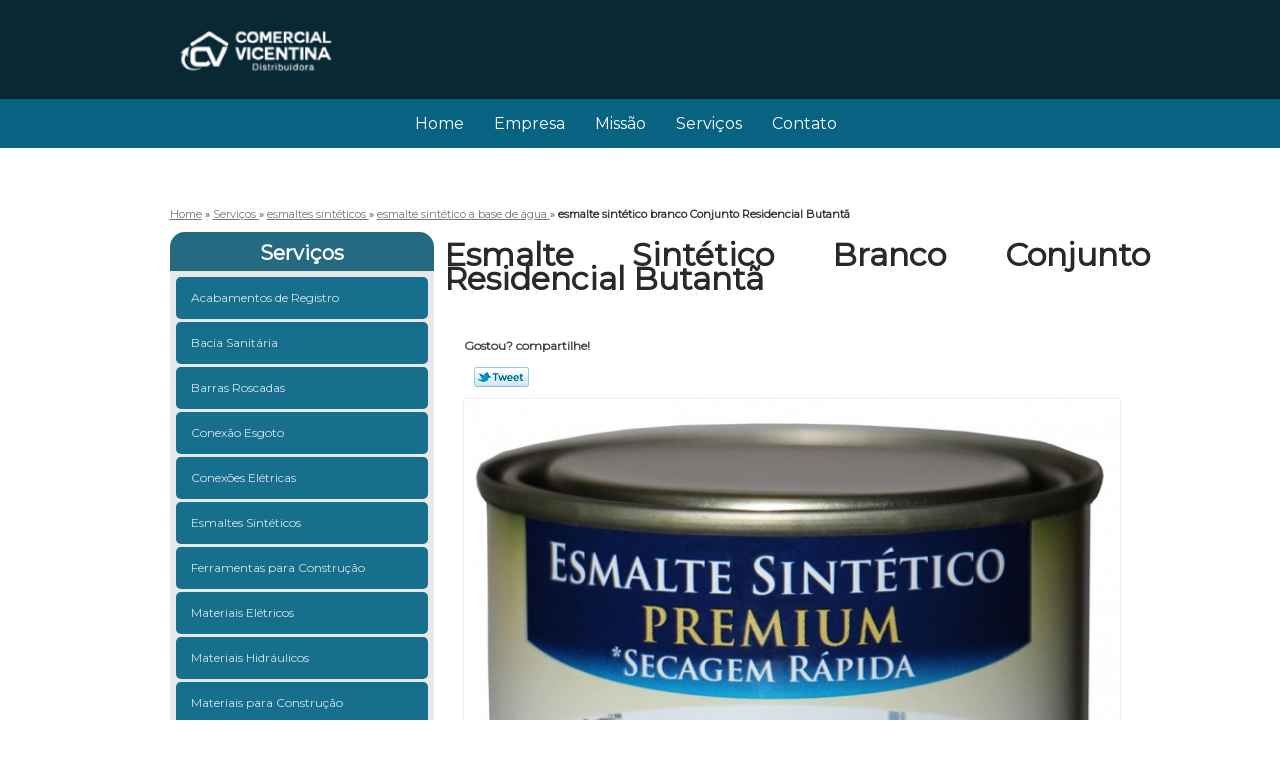

--- FILE ---
content_type: text/html; charset=utf-8
request_url: https://www.okmateriais.com.br/esmaltes-sinteticos/esmalte-sintetico-a-base-de-agua/esmalte-sintetico-branco-conjunto-residencial-butanta
body_size: 10574
content:
<!DOCTYPE html>
<!--[if lt IE 7]>
<html class="no-js lt-ie9 lt-ie8 lt-ie7"> <![endif]-->
<!--[if IE 7]>
<html class="no-js lt-ie9 lt-ie8"> <![endif]-->
<!--[if IE 8]>
<html class="no-js lt-ie9"> <![endif]-->
<!--[if gt IE 8]><!-->
<html class="no-js" lang="pt-br"> <!--<![endif]-->
<head>
    <title>Esmalte Sintético Branco Conjunto Residencial Butantã - Esmalte Sintético a Base de água        - Comercial Vicentina Materiais para  Construção</title>
    <meta charset="utf-8">
    <base href="https://www.okmateriais.com.br/">
            <meta name="google-site-verification" content="4x4uAwodm4ZrhxjXggNjOwST8_t-eR-IMNMjLZuHE-4"/>
                <meta name="msvalidate.01" content="B97076572F192F27DCCFF916FAE136E2"/>
        <meta name="description" content="">
    <meta name="keywords" content="esmalte sintético a base de água, esmalte, sintético, base, água">
    <meta name="viewport" content="width=device-width, initial-scale=1.0, maximum-scale=1.0">
    <meta name="geo.position"
          content=";">
    <meta name="geo.region" content="">
    <meta name="geo.placename" content="">
    <meta name="ICBM"
          content=",">
    <meta name="robots" content="index,follow">
    <meta name="rating" content="General">
    <meta name="revisit-after" content="7 days">
    <meta name="author" content="Comercial Vicentina">
    <meta property="og:region" content="Brasil">
    <meta property="og:title"
          content="Esmalte Sintético Branco Conjunto Residencial Butantã - Esmalte Sintético a Base de água - Comercial Vicentina Materiais para  Construção">
    <meta property="og:type" content="article">
    <meta property="og:image"
          content="https://www.okmateriais.com.br/imagens/logo.png">
    <meta property="og:url"
          content="https://www.okmateriais.com.br/esmaltes-sinteticos/esmalte-sintetico-a-base-de-agua/esmalte-sintetico-branco-conjunto-residencial-butanta">
    <meta property="og:description" content="">
    <meta property="og:site_name" content="Comercial Vicentina">
        <link rel="stylesheet" type='text/css' href="https://www.okmateriais.com.br/css/style.css">
    <link rel="stylesheet" type='text/css' href="https://www.okmateriais.com.br/css/normalize.css">
    <link rel="canonical"
          href="https://www.okmateriais.com.br/esmaltes-sinteticos/esmalte-sintetico-a-base-de-agua/esmalte-sintetico-branco-conjunto-residencial-butanta">
    <link rel="shortcut icon" href="https://www.okmateriais.com.br/imagens/favicon.ico">
    <!-- Desenvolvido por BUSCA CLIENTES - www.buscaclientes.com.br -->
</head>
<body data-pagina="902df4b05e10e203d1dd4f9391775304">
<header>
    <div class="wrapper">
    <div class="logo">

        <a rel="nofollow" href="https://www.okmateriais.com.br/"
		   class="pagina-logo" data-area="paginaLogo"
           title="Comercial Vicentina - Materiais para  Construção">
                <img src="https://www.okmateriais.com.br/imagens/logo.png"
                 title="Logo - Comercial Vicentina"
                 alt="Esmalte Sintético Branco Conjunto Residencial Butantã - Esmalte Sintético a Base de água - Comercial Vicentina">
        </a>
    </div>
    <nav id="menu">
        <ul>
                    <li><a class="btn-home" data-area="paginaHome"        href="https://www.okmateriais.com.br/"
        title="Home">Home</a></li>        <li><a         href="https://www.okmateriais.com.br/empresa"
        title="Empresa">Empresa</a></li>        <li><a         href="https://www.okmateriais.com.br/missao"
        title="Missão">Missão</a></li>        <li class="dropdown"><a         href="https://www.okmateriais.com.br/servicos"
        title="Serviços">Serviços</a>                            <ul class="sub-menu">                        <li class="dropdown"><a
                                href="https://www.okmateriais.com.br/acabamentos-de-registro"
                                title="acabamentos de registro">Acabamentos de registro</a>
                        </li>                        <li class="dropdown"><a
                                href="https://www.okmateriais.com.br/bacia-sanitaria"
                                title="bacia sanitária">Bacia sanitária</a>
                        </li>                        <li class="dropdown"><a
                                href="https://www.okmateriais.com.br/barras-roscadas"
                                title="barras roscadas">Barras roscadas</a>
                        </li>                        <li class="dropdown"><a
                                href="https://www.okmateriais.com.br/conexao-esgoto"
                                title="conexão esgoto">Conexão esgoto</a>
                        </li>                        <li class="dropdown"><a
                                href="https://www.okmateriais.com.br/conexoes-eletricas"
                                title="conexões elétricas">Conexões elétricas</a>
                        </li>                        <li class="dropdown"><a
                                href="https://www.okmateriais.com.br/esmaltes-sinteticos"
                                title="esmaltes sintéticos">Esmaltes sintéticos</a>
                        </li>                        <li class="dropdown"><a
                                href="https://www.okmateriais.com.br/ferramentas-para-construcao"
                                title="ferramentas para construção">Ferramentas para construção</a>
                        </li>                        <li class="dropdown"><a
                                href="https://www.okmateriais.com.br/materiais-eletricos"
                                title="materiais elétricos">Materiais elétricos</a>
                        </li>                        <li class="dropdown"><a
                                href="https://www.okmateriais.com.br/materiais-hidraulicos"
                                title="materiais hidráulicos">Materiais hidráulicos</a>
                        </li>                        <li class="dropdown"><a
                                href="https://www.okmateriais.com.br/materiais-para-construcao"
                                title="materiais para construção">Materiais para construção</a>
                        </li>                        <li class="dropdown"><a
                                href="https://www.okmateriais.com.br/telhas-onduladas"
                                title="telhas onduladas">Telhas onduladas</a>
                        </li>                        <li class="dropdown"><a
                                href="https://www.okmateriais.com.br/venda-de-tintas"
                                title="venda de tintas">Venda de tintas</a>
                        </li></ul>
            </li>        <li><a         href="https://www.okmateriais.com.br/contato"
        title="Contato">Contato</a></li>
        </ul>
    </nav>
        <div class="right"><p> (11) <strong><a rel="nofollow" class="tel follow-click"
                                                              data-origem="cabecalho-telefone-"
                                                              title="Telefone  - Comercial Vicentina"
                                                              href="tel:+551141818887">4181-8887</a>
                    </strong></p><p> (11) <strong><a rel="nofollow" class="tel follow-click"
                                                              data-origem="cabecalho-telefone-2"
                                                              title="Telefone 2 - Comercial Vicentina"
                                                              href="tel:+5511947922197">94792-2197</a>
                    </strong></p></div>
    </div>

</header>
<div class="wrapper">
    <main>
        <div class="content">
            <section>
                <div id="breadcrumb" itemscope itemtype="http://data-vocabulary.org/Breadcrumb">
                <a rel="Home" href="https://www.okmateriais.com.br/"
               title="Home" itemprop="url"><span itemprop="title">Home</span></a>
                            <div itemprop="child" itemscope itemtype="http://data-vocabulary.org/Breadcrumb">
                                » <a href="https://www.okmateriais.com.br/servicos"
                     title="Serviços" class="category" itemprop="url"><span
                            itemprop="title"> Serviços </span></a>
                                » <a href="https://www.okmateriais.com.br/esmaltes-sinteticos"
                     title="esmaltes sintéticos" class="category" itemprop="url"><span
                            itemprop="title"> esmaltes sintéticos </span></a>
                                » <a href="https://www.okmateriais.com.br/esmalte-sintetico-a-base-de-agua"
                     title="esmalte sintético a base de água" class="category" itemprop="url"><span
                            itemprop="title"> esmalte sintético a base de água </span></a>
                                »
                <strong>
                    <span class="page">esmalte sintético branco Conjunto Residencial Butantã</span>
                </strong>

                </div>
                </div>

                <aside>
    <h2>
        <a href="https://www.okmateriais.com.br/servicos"
           title="Serviços - Comercial Vicentina Materiais para  Construção">Serviços</a>
    </h2>
    <nav>
        <ul class="cssmenu">
                                <li class="dropdown">
                        <a href="https://www.okmateriais.com.br/acabamentos-de-registro"
                           title="Acabamentos de Registro">Acabamentos de Registro</a>
                        <ul class="sub-menu subcategoria-menu">
                                                            <li>
                                    <a href="https://www.okmateriais.com.br/acabamento-de-registro-3-4"
                                       title="Acabamento de Registro 3/4">Acabamento de Registro 3/4</a>
                                </li>

                                                                <li>
                                    <a href="https://www.okmateriais.com.br/acabamento-de-registro-banheiro"
                                       title="Acabamento de Registro Banheiro">Acabamento de Registro Banheiro</a>
                                </li>

                                                                <li>
                                    <a href="https://www.okmateriais.com.br/acabamento-de-registro-chuveiro"
                                       title="Acabamento de Registro Chuveiro">Acabamento de Registro Chuveiro</a>
                                </li>

                                                                <li>
                                    <a href="https://www.okmateriais.com.br/acabamento-de-registro-de-banheiro"
                                       title="Acabamento de Registro de Banheiro">Acabamento de Registro de Banheiro</a>
                                </li>

                                                                <li>
                                    <a href="https://www.okmateriais.com.br/acabamento-de-registro-para-banheiro"
                                       title="Acabamento de Registro para Banheiro">Acabamento de Registro para Banheiro</a>
                                </li>

                                                                <li>
                                    <a href="https://www.okmateriais.com.br/acabamento-de-registro-para-chuveiro"
                                       title="Acabamento de Registro para Chuveiro">Acabamento de Registro para Chuveiro</a>
                                </li>

                                                                <li>
                                    <a href="https://www.okmateriais.com.br/acabamento-de-registro-quadrado"
                                       title="Acabamento de Registro Quadrado">Acabamento de Registro Quadrado</a>
                                </li>

                                                                <li>
                                    <a href="https://www.okmateriais.com.br/acabamento-de-registro-roca"
                                       title="Acabamento de Registro Roca">Acabamento de Registro Roca</a>
                                </li>

                                                                <li>
                                    <a href="https://www.okmateriais.com.br/acabamento-registro-aco-escovado"
                                       title="Acabamento Registro Aço Escovado">Acabamento Registro Aço Escovado</a>
                                </li>

                                                                <li>
                                    <a href="https://www.okmateriais.com.br/acabamento-registro-agua-quente"
                                       title="Acabamento Registro água Quente">Acabamento Registro água Quente</a>
                                </li>

                                                                <li>
                                    <a href="https://www.okmateriais.com.br/acabamento-registro-de-agua"
                                       title="Acabamento Registro de água">Acabamento Registro de água</a>
                                </li>

                                                                <li>
                                    <a href="https://www.okmateriais.com.br/acabamento-registro-em-aco-escovado"
                                       title="Acabamento Registro em Aço Escovado">Acabamento Registro em Aço Escovado</a>
                                </li>

                                 </ul>
                    </li>
                                        <li class="dropdown">
                        <a href="https://www.okmateriais.com.br/bacia-sanitaria"
                           title="Bacia Sanitária">Bacia Sanitária</a>
                        <ul class="sub-menu subcategoria-menu">
                                                            <li>
                                    <a href="https://www.okmateriais.com.br/bacia-sanitaria-a-vacuo"
                                       title="Bacia Sanitária a Vácuo">Bacia Sanitária a Vácuo</a>
                                </li>

                                                                <li>
                                    <a href="https://www.okmateriais.com.br/bacia-sanitaria-acessivel"
                                       title="Bacia Sanitária Acessível">Bacia Sanitária Acessível</a>
                                </li>

                                                                <li>
                                    <a href="https://www.okmateriais.com.br/bacia-sanitaria-acoplada"
                                       title="Bacia Sanitária Acoplada">Bacia Sanitária Acoplada</a>
                                </li>

                                                                <li>
                                    <a href="https://www.okmateriais.com.br/bacia-sanitaria-banheiro"
                                       title="Bacia Sanitária Banheiro">Bacia Sanitária Banheiro</a>
                                </li>

                                                                <li>
                                    <a href="https://www.okmateriais.com.br/bacia-sanitaria-branca"
                                       title="Bacia Sanitária Branca">Bacia Sanitária Branca</a>
                                </li>

                                                                <li>
                                    <a href="https://www.okmateriais.com.br/bacia-sanitaria-com-valvula"
                                       title="Bacia Sanitária com Válvula">Bacia Sanitária com Válvula</a>
                                </li>

                                                                <li>
                                    <a href="https://www.okmateriais.com.br/bacia-sanitaria-convencional"
                                       title="Bacia Sanitária Convencional">Bacia Sanitária Convencional</a>
                                </li>

                                                                <li>
                                    <a href="https://www.okmateriais.com.br/bacia-sanitaria-moderna"
                                       title="Bacia Sanitária Moderna">Bacia Sanitária Moderna</a>
                                </li>

                                                                <li>
                                    <a href="https://www.okmateriais.com.br/bacia-sanitaria-para-cadeirante"
                                       title="Bacia Sanitária para Cadeirante">Bacia Sanitária para Cadeirante</a>
                                </li>

                                                                <li>
                                    <a href="https://www.okmateriais.com.br/bacia-sanitaria-para-caixa-acoplada"
                                       title="Bacia Sanitária para Caixa Acoplada">Bacia Sanitária para Caixa Acoplada</a>
                                </li>

                                                                <li>
                                    <a href="https://www.okmateriais.com.br/bacia-sanitaria-para-deficiente"
                                       title="Bacia Sanitária para Deficiente">Bacia Sanitária para Deficiente</a>
                                </li>

                                                                <li>
                                    <a href="https://www.okmateriais.com.br/bacia-sanitaria-que-nao-entope"
                                       title="Bacia Sanitária Que Não Entope">Bacia Sanitária Que Não Entope</a>
                                </li>

                                 </ul>
                    </li>
                                        <li class="dropdown">
                        <a href="https://www.okmateriais.com.br/barras-roscadas"
                           title="Barras Roscadas">Barras Roscadas</a>
                        <ul class="sub-menu subcategoria-menu">
                                                            <li>
                                    <a href="https://www.okmateriais.com.br/barra-roscada-3-8"
                                       title="Barra Roscada 3/8">Barra Roscada 3/8</a>
                                </li>

                                                                <li>
                                    <a href="https://www.okmateriais.com.br/barra-roscada-5-8"
                                       title="Barra Roscada 5/8">Barra Roscada 5/8</a>
                                </li>

                                                                <li>
                                    <a href="https://www.okmateriais.com.br/barra-roscada-8mm"
                                       title="Barra Roscada 8mm">Barra Roscada 8mm</a>
                                </li>

                                                                <li>
                                    <a href="https://www.okmateriais.com.br/barra-roscada-aco"
                                       title="Barra Roscada Aço">Barra Roscada Aço</a>
                                </li>

                                                                <li>
                                    <a href="https://www.okmateriais.com.br/barra-roscada-aco-inox"
                                       title="Barra Roscada Aço Inox">Barra Roscada Aço Inox</a>
                                </li>

                                                                <li>
                                    <a href="https://www.okmateriais.com.br/barra-roscada-aluminio"
                                       title="Barra Roscada Alumínio">Barra Roscada Alumínio</a>
                                </li>

                                                                <li>
                                    <a href="https://www.okmateriais.com.br/barra-roscada-com-olhal"
                                       title="Barra Roscada com Olhal">Barra Roscada com Olhal</a>
                                </li>

                                                                <li>
                                    <a href="https://www.okmateriais.com.br/barra-roscada-de-3-metros"
                                       title="Barra Roscada de 3 Metros">Barra Roscada de 3 Metros</a>
                                </li>

                                                                <li>
                                    <a href="https://www.okmateriais.com.br/barra-roscada-em-inox"
                                       title="Barra Roscada em Inox">Barra Roscada em Inox</a>
                                </li>

                                                                <li>
                                    <a href="https://www.okmateriais.com.br/barra-roscada-gerdau"
                                       title="Barra Roscada Gerdau">Barra Roscada Gerdau</a>
                                </li>

                                                                <li>
                                    <a href="https://www.okmateriais.com.br/barra-roscada-inox"
                                       title="Barra Roscada Inox">Barra Roscada Inox</a>
                                </li>

                                                                <li>
                                    <a href="https://www.okmateriais.com.br/barra-roscada-rosca-esquerda"
                                       title="Barra Roscada Rosca Esquerda">Barra Roscada Rosca Esquerda</a>
                                </li>

                                 </ul>
                    </li>
                                        <li class="dropdown">
                        <a href="https://www.okmateriais.com.br/conexao-esgoto"
                           title="Conexão Esgoto">Conexão Esgoto</a>
                        <ul class="sub-menu subcategoria-menu">
                                                            <li>
                                    <a href="https://www.okmateriais.com.br/conexao-cruzada-esgoto"
                                       title="Conexão Cruzada Esgoto">Conexão Cruzada Esgoto</a>
                                </li>

                                                                <li>
                                    <a href="https://www.okmateriais.com.br/conexao-de-esgoto"
                                       title="Conexão de Esgoto">Conexão de Esgoto</a>
                                </li>

                                                                <li>
                                    <a href="https://www.okmateriais.com.br/conexao-de-rede-de-esgoto"
                                       title="Conexão de Rede de Esgoto">Conexão de Rede de Esgoto</a>
                                </li>

                                                                <li>
                                    <a href="https://www.okmateriais.com.br/conexao-esgoto-100mm"
                                       title="Conexão Esgoto 100mm">Conexão Esgoto 100mm</a>
                                </li>

                                                                <li>
                                    <a href="https://www.okmateriais.com.br/conexao-esgoto-vaso-sanitario"
                                       title="Conexão Esgoto Vaso Sanitário">Conexão Esgoto Vaso Sanitário</a>
                                </li>

                                                                <li>
                                    <a href="https://www.okmateriais.com.br/conexao-para-tubo-de-esgoto"
                                       title="Conexão para Tubo de Esgoto">Conexão para Tubo de Esgoto</a>
                                </li>

                                                                <li>
                                    <a href="https://www.okmateriais.com.br/conexao-tubo-esgoto"
                                       title="Conexão Tubo Esgoto">Conexão Tubo Esgoto</a>
                                </li>

                                                                <li>
                                    <a href="https://www.okmateriais.com.br/conexoes-de-esgoto-pvc"
                                       title="Conexões de Esgoto Pvc">Conexões de Esgoto Pvc</a>
                                </li>

                                                                <li>
                                    <a href="https://www.okmateriais.com.br/conexoes-esgoto"
                                       title="Conexões Esgoto">Conexões Esgoto</a>
                                </li>

                                                                <li>
                                    <a href="https://www.okmateriais.com.br/conexoes-esgoto-150mm"
                                       title="Conexões Esgoto 150mm">Conexões Esgoto 150mm</a>
                                </li>

                                                                <li>
                                    <a href="https://www.okmateriais.com.br/conexoes-esgoto-pvc"
                                       title="Conexões Esgoto Pvc">Conexões Esgoto Pvc</a>
                                </li>

                                                                <li>
                                    <a href="https://www.okmateriais.com.br/conexoes-para-esgoto"
                                       title="Conexões para Esgoto">Conexões para Esgoto</a>
                                </li>

                                 </ul>
                    </li>
                                        <li class="dropdown">
                        <a href="https://www.okmateriais.com.br/conexoes-eletricas"
                           title="Conexões Elétricas">Conexões Elétricas</a>
                        <ul class="sub-menu subcategoria-menu">
                                                            <li>
                                    <a href="https://www.okmateriais.com.br/conexao-eletrica-para-chuveiro"
                                       title="Conexão Elétrica para Chuveiro">Conexão Elétrica para Chuveiro</a>
                                </li>

                                                                <li>
                                    <a href="https://www.okmateriais.com.br/conexao-eletrica-para-construcao"
                                       title="Conexão Elétrica para Construção">Conexão Elétrica para Construção</a>
                                </li>

                                                                <li>
                                    <a href="https://www.okmateriais.com.br/conexao-eletrica-reboque"
                                       title="Conexão Elétrica Reboque">Conexão Elétrica Reboque</a>
                                </li>

                                                                <li>
                                    <a href="https://www.okmateriais.com.br/conexao-eletrica-rotativa"
                                       title="Conexão Elétrica Rotativa">Conexão Elétrica Rotativa</a>
                                </li>

                                                                <li>
                                    <a href="https://www.okmateriais.com.br/conexao-eletrico-e-hidraulico"
                                       title="Conexão Elétrico e Hidráulico">Conexão Elétrico e Hidráulico</a>
                                </li>

                                                                <li>
                                    <a href="https://www.okmateriais.com.br/conexao-materiais-eletricos"
                                       title="Conexão Materiais Elétricos">Conexão Materiais Elétricos</a>
                                </li>

                                                                <li>
                                    <a href="https://www.okmateriais.com.br/conexoes-eletricas-industriais"
                                       title="Conexões Elétricas Industriais">Conexões Elétricas Industriais</a>
                                </li>

                                                                <li>
                                    <a href="https://www.okmateriais.com.br/conexoes-eletricas-multipolar"
                                       title="Conexões Elétricas Multipolar">Conexões Elétricas Multipolar</a>
                                </li>

                                                                <li>
                                    <a href="https://www.okmateriais.com.br/conexoes-eletricas-rapidas"
                                       title="Conexões Elétricas Rápidas">Conexões Elétricas Rápidas</a>
                                </li>

                                                                <li>
                                    <a href="https://www.okmateriais.com.br/conexoes-eletricas-rotativas"
                                       title="Conexões Elétricas Rotativas">Conexões Elétricas Rotativas</a>
                                </li>

                                                                <li>
                                    <a href="https://www.okmateriais.com.br/conexoes-para-instalacoes-eletricas"
                                       title="Conexões para Instalações Elétricas">Conexões para Instalações Elétricas</a>
                                </li>

                                                                <li>
                                    <a href="https://www.okmateriais.com.br/tubos-e-conexoes-eletricas"
                                       title="Tubos e Conexões Elétricas">Tubos e Conexões Elétricas</a>
                                </li>

                                 </ul>
                    </li>
                                        <li class="dropdown">
                        <a href="https://www.okmateriais.com.br/esmaltes-sinteticos"
                           title="Esmaltes Sintéticos">Esmaltes Sintéticos</a>
                        <ul class="sub-menu subcategoria-menu">
                                                            <li>
                                    <a href="https://www.okmateriais.com.br/esmalte-sintetico-a-base-de-agua"
                                       title="Esmalte Sintético a Base de água">Esmalte Sintético a Base de água</a>
                                </li>

                                                                <li>
                                    <a href="https://www.okmateriais.com.br/esmalte-sintetico-a-base-de-agua-18-litros"
                                       title="Esmalte Sintético a Base de água 18 Litros">Esmalte Sintético a Base de água 18 Litros</a>
                                </li>

                                                                <li>
                                    <a href="https://www.okmateriais.com.br/esmalte-sintetico-a-base-de-solvente"
                                       title="Esmalte Sintético a Base de Solvente">Esmalte Sintético a Base de Solvente</a>
                                </li>

                                                                <li>
                                    <a href="https://www.okmateriais.com.br/esmalte-sintetico-azul"
                                       title="Esmalte Sintético Azul">Esmalte Sintético Azul</a>
                                </li>

                                                                <li>
                                    <a href="https://www.okmateriais.com.br/esmalte-sintetico-base-agua"
                                       title="Esmalte Sintético Base água">Esmalte Sintético Base água</a>
                                </li>

                                                                <li>
                                    <a href="https://www.okmateriais.com.br/esmalte-sintetico-branco"
                                       title="Esmalte Sintético Branco">Esmalte Sintético Branco</a>
                                </li>

                                                                <li>
                                    <a href="https://www.okmateriais.com.br/esmalte-sintetico-branco-brilhante"
                                       title="Esmalte Sintético Branco Brilhante">Esmalte Sintético Branco Brilhante</a>
                                </li>

                                                                <li>
                                    <a href="https://www.okmateriais.com.br/esmalte-sintetico-brilhante"
                                       title="Esmalte Sintético Brilhante">Esmalte Sintético Brilhante</a>
                                </li>

                                                                <li>
                                    <a href="https://www.okmateriais.com.br/esmalte-sintetico-de-18-litros"
                                       title="Esmalte Sintético de 18 Litros">Esmalte Sintético de 18 Litros</a>
                                </li>

                                                                <li>
                                    <a href="https://www.okmateriais.com.br/esmalte-sintetico-em-parede"
                                       title="Esmalte Sintético em Parede">Esmalte Sintético em Parede</a>
                                </li>

                                                                <li>
                                    <a href="https://www.okmateriais.com.br/esmalte-sintetico-fosco"
                                       title="Esmalte Sintético Fosco">Esmalte Sintético Fosco</a>
                                </li>

                                                                <li>
                                    <a href="https://www.okmateriais.com.br/esmalte-sintetico-para-madeira"
                                       title="Esmalte Sintético para Madeira">Esmalte Sintético para Madeira</a>
                                </li>

                                 </ul>
                    </li>
                                        <li class="dropdown">
                        <a href="https://www.okmateriais.com.br/ferramentas-para-construcao"
                           title="Ferramentas para Construção">Ferramentas para Construção</a>
                        <ul class="sub-menu subcategoria-menu">
                                                            <li>
                                    <a href="https://www.okmateriais.com.br/ferramenta-de-construcao-civil"
                                       title="Ferramenta de Construção Civil">Ferramenta de Construção Civil</a>
                                </li>

                                                                <li>
                                    <a href="https://www.okmateriais.com.br/ferramenta-de-construcao-e-reforma-civil"
                                       title="Ferramenta de Construção e Reforma Civil">Ferramenta de Construção e Reforma Civil</a>
                                </li>

                                                                <li>
                                    <a href="https://www.okmateriais.com.br/ferramenta-de-construcao-manual"
                                       title="Ferramenta de Construção Manual">Ferramenta de Construção Manual</a>
                                </li>

                                                                <li>
                                    <a href="https://www.okmateriais.com.br/ferramenta-de-construcao-para-revenda"
                                       title="Ferramenta de Construção para Revenda">Ferramenta de Construção para Revenda</a>
                                </li>

                                                                <li>
                                    <a href="https://www.okmateriais.com.br/ferramenta-manual-construcao-civil"
                                       title="Ferramenta Manual Construção Civil">Ferramenta Manual Construção Civil</a>
                                </li>

                                                                <li>
                                    <a href="https://www.okmateriais.com.br/ferramenta-para-a-construcao"
                                       title="Ferramenta para a Construção">Ferramenta para a Construção</a>
                                </li>

                                                                <li>
                                    <a href="https://www.okmateriais.com.br/ferramenta-para-construcao"
                                       title="Ferramenta para Construção">Ferramenta para Construção</a>
                                </li>

                                                                <li>
                                    <a href="https://www.okmateriais.com.br/ferramenta-para-construcao-civil"
                                       title="Ferramenta para Construção Civil">Ferramenta para Construção Civil</a>
                                </li>

                                                                <li>
                                    <a href="https://www.okmateriais.com.br/ferramenta-para-construcao-e-reforma"
                                       title="Ferramenta para Construção e Reforma">Ferramenta para Construção e Reforma</a>
                                </li>

                                                                <li>
                                    <a href="https://www.okmateriais.com.br/ferramentas-modernas-para-construcao-civil"
                                       title="Ferramentas Modernas para Construção Civil">Ferramentas Modernas para Construção Civil</a>
                                </li>

                                                                <li>
                                    <a href="https://www.okmateriais.com.br/ferramentas-para-a-construcao-civil"
                                       title="Ferramentas para a Construção Civil">Ferramentas para a Construção Civil</a>
                                </li>

                                                                <li>
                                    <a href="https://www.okmateriais.com.br/ferramentas-para-construcao-civil-broca"
                                       title="Ferramentas para Construção Civil Broca">Ferramentas para Construção Civil Broca</a>
                                </li>

                                 </ul>
                    </li>
                                        <li class="dropdown">
                        <a href="https://www.okmateriais.com.br/materiais-eletricos"
                           title="Materiais Elétricos">Materiais Elétricos</a>
                        <ul class="sub-menu subcategoria-menu">
                                                            <li>
                                    <a href="https://www.okmateriais.com.br/material-eletrico"
                                       title="Material Elétrico">Material Elétrico</a>
                                </li>

                                                                <li>
                                    <a href="https://www.okmateriais.com.br/material-eletrico-atacadista"
                                       title="Material Elétrico Atacadista">Material Elétrico Atacadista</a>
                                </li>

                                                                <li>
                                    <a href="https://www.okmateriais.com.br/material-eletrico-e-eletronico"
                                       title="Material Elétrico e Eletrônico">Material Elétrico e Eletrônico</a>
                                </li>

                                                                <li>
                                    <a href="https://www.okmateriais.com.br/material-eletrico-e-hidraulico"
                                       title="Material Elétrico e Hidráulico">Material Elétrico e Hidráulico</a>
                                </li>

                                                                <li>
                                    <a href="https://www.okmateriais.com.br/material-eletrico-e-hidraulico-para-revenda"
                                       title="Material Elétrico e Hidráulico para Revenda">Material Elétrico e Hidráulico para Revenda</a>
                                </li>

                                                                <li>
                                    <a href="https://www.okmateriais.com.br/material-eletrico-e-iluminacao"
                                       title="Material Elétrico e Iluminação">Material Elétrico e Iluminação</a>
                                </li>

                                                                <li>
                                    <a href="https://www.okmateriais.com.br/material-eletrico-industrial"
                                       title="Material Elétrico Industrial">Material Elétrico Industrial</a>
                                </li>

                                                                <li>
                                    <a href="https://www.okmateriais.com.br/material-eletrico-isolante"
                                       title="Material Elétrico Isolante">Material Elétrico Isolante</a>
                                </li>

                                                                <li>
                                    <a href="https://www.okmateriais.com.br/material-eletrico-no-atacado"
                                       title="Material Elétrico no Atacado">Material Elétrico no Atacado</a>
                                </li>

                                                                <li>
                                    <a href="https://www.okmateriais.com.br/material-eletrico-online"
                                       title="Material Elétrico Online">Material Elétrico Online</a>
                                </li>

                                                                <li>
                                    <a href="https://www.okmateriais.com.br/material-eletrico-para-construcao"
                                       title="Material Elétrico para Construção">Material Elétrico para Construção</a>
                                </li>

                                                                <li>
                                    <a href="https://www.okmateriais.com.br/material-eletrico-para-revenda"
                                       title="Material Elétrico para Revenda">Material Elétrico para Revenda</a>
                                </li>

                                 </ul>
                    </li>
                                        <li class="dropdown">
                        <a href="https://www.okmateriais.com.br/materiais-hidraulicos"
                           title="Materiais Hidráulicos">Materiais Hidráulicos</a>
                        <ul class="sub-menu subcategoria-menu">
                                                            <li>
                                    <a href="https://www.okmateriais.com.br/material-cilindro-hidraulico"
                                       title="Material Cilindro Hidráulico">Material Cilindro Hidráulico</a>
                                </li>

                                                                <li>
                                    <a href="https://www.okmateriais.com.br/material-hidraulico"
                                       title="Material Hidráulico">Material Hidráulico</a>
                                </li>

                                                                <li>
                                    <a href="https://www.okmateriais.com.br/material-hidraulico-e-eletrico"
                                       title="Material Hidráulico e Elétrico">Material Hidráulico e Elétrico</a>
                                </li>

                                                                <li>
                                    <a href="https://www.okmateriais.com.br/material-hidraulico-em-atacado"
                                       title="Material Hidráulico em Atacado">Material Hidráulico em Atacado</a>
                                </li>

                                                                <li>
                                    <a href="https://www.okmateriais.com.br/material-hidraulico-hidra"
                                       title="Material Hidráulico Hidra">Material Hidráulico Hidra</a>
                                </li>

                                                                <li>
                                    <a href="https://www.okmateriais.com.br/material-hidraulico-industrial"
                                       title="Material Hidráulico Industrial">Material Hidráulico Industrial</a>
                                </li>

                                                                <li>
                                    <a href="https://www.okmateriais.com.br/material-hidraulico-no-atacado"
                                       title="Material Hidráulico no Atacado">Material Hidráulico no Atacado</a>
                                </li>

                                                                <li>
                                    <a href="https://www.okmateriais.com.br/material-hidraulico-para-banheiro"
                                       title="Material Hidráulico para Banheiro">Material Hidráulico para Banheiro</a>
                                </li>

                                                                <li>
                                    <a href="https://www.okmateriais.com.br/material-hidraulico-para-construtora"
                                       title="Material Hidráulico para Construtora">Material Hidráulico para Construtora</a>
                                </li>

                                                                <li>
                                    <a href="https://www.okmateriais.com.br/material-hidraulico-para-residencia"
                                       title="Material Hidráulico para Residência">Material Hidráulico para Residência</a>
                                </li>

                                                                <li>
                                    <a href="https://www.okmateriais.com.br/material-hidraulico-para-revenda"
                                       title="Material Hidráulico para Revenda">Material Hidráulico para Revenda</a>
                                </li>

                                                                <li>
                                    <a href="https://www.okmateriais.com.br/material-hidraulico-pvc"
                                       title="Material Hidráulico Pvc">Material Hidráulico Pvc</a>
                                </li>

                                 </ul>
                    </li>
                                        <li class="dropdown">
                        <a href="https://www.okmateriais.com.br/materiais-para-construcao"
                           title="Materiais para Construção">Materiais para Construção</a>
                        <ul class="sub-menu subcategoria-menu">
                                                            <li>
                                    <a href="https://www.okmateriais.com.br/material-de-construcao-barato"
                                       title="Material de Construção Barato">Material de Construção Barato</a>
                                </li>

                                                                <li>
                                    <a href="https://www.okmateriais.com.br/material-de-construcao-cimento"
                                       title="Material de Construção Cimento">Material de Construção Cimento</a>
                                </li>

                                                                <li>
                                    <a href="https://www.okmateriais.com.br/material-de-construcao-de-casas"
                                       title="Material de Construção de Casas">Material de Construção de Casas</a>
                                </li>

                                                                <li>
                                    <a href="https://www.okmateriais.com.br/material-de-construcao-de-casas-modernas"
                                       title="Material de Construção de Casas Modernas">Material de Construção de Casas Modernas</a>
                                </li>

                                                                <li>
                                    <a href="https://www.okmateriais.com.br/material-de-construcao-de-edificios"
                                       title="Material de Construção de Edifícios">Material de Construção de Edifícios</a>
                                </li>

                                                                <li>
                                    <a href="https://www.okmateriais.com.br/material-de-construcao-de-moradias"
                                       title="Material de Construção de Moradias">Material de Construção de Moradias</a>
                                </li>

                                                                <li>
                                    <a href="https://www.okmateriais.com.br/material-de-construcao-de-obras"
                                       title="Material de Construção de Obras">Material de Construção de Obras</a>
                                </li>

                                                                <li>
                                    <a href="https://www.okmateriais.com.br/material-de-construcao-mais-proximo"
                                       title="Material de Construção Mais Próximo">Material de Construção Mais Próximo</a>
                                </li>

                                                                <li>
                                    <a href="https://www.okmateriais.com.br/material-de-construcao-para-construtora"
                                       title="Material de Construção para Construtora">Material de Construção para Construtora</a>
                                </li>

                                                                <li>
                                    <a href="https://www.okmateriais.com.br/material-de-construcao-para-reforma"
                                       title="Material de Construção para Reforma">Material de Construção para Reforma</a>
                                </li>

                                                                <li>
                                    <a href="https://www.okmateriais.com.br/material-para-construcao"
                                       title="Material para Construção">Material para Construção</a>
                                </li>

                                                                <li>
                                    <a href="https://www.okmateriais.com.br/material-para-construcao-civil"
                                       title="Material para Construção Civil">Material para Construção Civil</a>
                                </li>

                                 </ul>
                    </li>
                                        <li class="dropdown">
                        <a href="https://www.okmateriais.com.br/telhas-onduladas"
                           title="Telhas Onduladas">Telhas Onduladas</a>
                        <ul class="sub-menu subcategoria-menu">
                                                            <li>
                                    <a href="https://www.okmateriais.com.br/telha-ondulada-acrilica"
                                       title="Telha Ondulada Acrílica">Telha Ondulada Acrílica</a>
                                </li>

                                                                <li>
                                    <a href="https://www.okmateriais.com.br/telha-ondulada-aluminio"
                                       title="Telha Ondulada Alumínio">Telha Ondulada Alumínio</a>
                                </li>

                                                                <li>
                                    <a href="https://www.okmateriais.com.br/telha-ondulada-com-isolamento-termico"
                                       title="Telha Ondulada com Isolamento Térmico">Telha Ondulada com Isolamento Térmico</a>
                                </li>

                                                                <li>
                                    <a href="https://www.okmateriais.com.br/telha-ondulada-em-fibra-de-vidro"
                                       title="Telha Ondulada em Fibra de Vidro">Telha Ondulada em Fibra de Vidro</a>
                                </li>

                                                                <li>
                                    <a href="https://www.okmateriais.com.br/telha-ondulada-em-pvc"
                                       title="Telha Ondulada em Pvc">Telha Ondulada em Pvc</a>
                                </li>

                                                                <li>
                                    <a href="https://www.okmateriais.com.br/telha-ondulada-fibrocimento"
                                       title="Telha Ondulada Fibrocimento">Telha Ondulada Fibrocimento</a>
                                </li>

                                                                <li>
                                    <a href="https://www.okmateriais.com.br/telha-ondulada-fibrocimento-8mm"
                                       title="Telha Ondulada Fibrocimento 8mm">Telha Ondulada Fibrocimento 8mm</a>
                                </li>

                                                                <li>
                                    <a href="https://www.okmateriais.com.br/telha-ondulada-galvanizada"
                                       title="Telha Ondulada Galvanizada">Telha Ondulada Galvanizada</a>
                                </li>

                                                                <li>
                                    <a href="https://www.okmateriais.com.br/telha-ondulada-incolor"
                                       title="Telha Ondulada Incolor">Telha Ondulada Incolor</a>
                                </li>

                                                                <li>
                                    <a href="https://www.okmateriais.com.br/telha-ondulada-leitosa"
                                       title="Telha Ondulada Leitosa">Telha Ondulada Leitosa</a>
                                </li>

                                                                <li>
                                    <a href="https://www.okmateriais.com.br/telha-ondulada-policarbonato"
                                       title="Telha Ondulada Policarbonato">Telha Ondulada Policarbonato</a>
                                </li>

                                                                <li>
                                    <a href="https://www.okmateriais.com.br/telha-ondulada-transparente"
                                       title="Telha Ondulada Transparente">Telha Ondulada Transparente</a>
                                </li>

                                 </ul>
                    </li>
                                        <li class="dropdown">
                        <a href="https://www.okmateriais.com.br/venda-de-tintas"
                           title="Venda de Tintas">Venda de Tintas</a>
                        <ul class="sub-menu subcategoria-menu">
                                                            <li>
                                    <a href="https://www.okmateriais.com.br/venda-de-tinta"
                                       title="Venda de Tinta">Venda de Tinta</a>
                                </li>

                                                                <li>
                                    <a href="https://www.okmateriais.com.br/venda-de-tinta-de-esmalte"
                                       title="Venda de Tinta de Esmalte">Venda de Tinta de Esmalte</a>
                                </li>

                                                                <li>
                                    <a href="https://www.okmateriais.com.br/venda-de-tinta-de-impermeabilizacao"
                                       title="Venda de Tinta de Impermeabilização">Venda de Tinta de Impermeabilização</a>
                                </li>

                                                                <li>
                                    <a href="https://www.okmateriais.com.br/venda-de-tinta-de-isolamento-termico"
                                       title="Venda de Tinta de Isolamento Térmico">Venda de Tinta de Isolamento Térmico</a>
                                </li>

                                                                <li>
                                    <a href="https://www.okmateriais.com.br/venda-de-tinta-latex"
                                       title="Venda de Tinta Látex">Venda de Tinta Látex</a>
                                </li>

                                                                <li>
                                    <a href="https://www.okmateriais.com.br/venda-de-tinta-oleo-para-parede"
                                       title="Venda de Tinta óleo para Parede">Venda de Tinta óleo para Parede</a>
                                </li>

                                                                <li>
                                    <a href="https://www.okmateriais.com.br/venda-de-tinta-para-area-externa"
                                       title="Venda de Tinta para área Externa">Venda de Tinta para área Externa</a>
                                </li>

                                                                <li>
                                    <a href="https://www.okmateriais.com.br/venda-de-tinta-para-area-interna"
                                       title="Venda de Tinta para área Interna">Venda de Tinta para área Interna</a>
                                </li>

                                                                <li>
                                    <a href="https://www.okmateriais.com.br/venda-de-tinta-para-reboco"
                                       title="Venda de Tinta para Reboco">Venda de Tinta para Reboco</a>
                                </li>

                                                                <li>
                                    <a href="https://www.okmateriais.com.br/venda-de-tinta-para-uso-externo"
                                       title="Venda de Tinta para Uso Externo">Venda de Tinta para Uso Externo</a>
                                </li>

                                                                <li>
                                    <a href="https://www.okmateriais.com.br/venda-de-tinta-para-uso-interno"
                                       title="Venda de Tinta para Uso Interno">Venda de Tinta para Uso Interno</a>
                                </li>

                                                                <li>
                                    <a href="https://www.okmateriais.com.br/venda-de-tintas-online"
                                       title="Venda de Tintas Online">Venda de Tintas Online</a>
                                </li>

                                 </ul>
                    </li>
                            </ul>
    </nav>
                <h3>Entre em contato pelos telefones</h3>
    <p> (11) <strong><a rel="nofollow" class="tel follow-click"
                                                          data-origem="cabecalho-telefone-"
                                                          title="Telefone  - Comercial Vicentina"
                                                          href="tel:+551141818887">4181-8887</a>
                </strong></p><p> (11) <strong><a rel="nofollow" class="tel follow-click"
                                                          data-origem="cabecalho-telefone-2"
                                                          title="Telefone 2 - Comercial Vicentina"
                                                          href="tel:+5511947922197">94792-2197</a>
                </strong></p>    </aside>
                <h1>Esmalte Sintético Branco Conjunto Residencial Butantã</h1>
                <section class="seguranca">
                                        <p class="compartilhe">Gostou? compartilhe!</p>
                    <ul class="social-media">
                        <li>
                            <div class="fb-like"
                                 data-href="https://www.okmateriais.com.br/esmaltes-sinteticos/esmalte-sintetico-a-base-de-agua/esmalte-sintetico-branco-conjunto-residencial-butanta"
                                 data-layout="button_count" data-action="like" data-show-faces="true"
                                 data-share="true"></div>
                        </li>
                        <li>
                            <a rel="nofollow" class="bt-twitter" title="Recomende este conteúdo no seu Twitter"
                               href="http://twitter.com/intent/tweet?text=Esmalte+Sint%C3%A9tico+Branco+Conjunto+Residencial+Butant%C3%A3&amp;url=https%3A%2F%2Fwww.okmateriais.com.br%2Fesmaltes-sinteticos%2Fesmalte-sintetico-a-base-de-agua%2Fesmalte-sintetico-branco-conjunto-residencial-butanta"
                               target="_blank">Tweetar</a>
                        </li>
                        <li>
                            <div class="g-plusone"></div>
                        </li>
                    </ul>
                    <br>
                                        <img class="imagem-pagina" src="https://www.okmateriais.com.br/imagens/esmalte-sintetico-branco.jpg"
                         id="imagem-"
                         alt="Esmalte Sintético Branco Conjunto Residencial Butantã - Esmalte Sintético a Base de água"
                         title="Esmalte Sintético Branco Conjunto Residencial Butantã - Esmalte Sintético a Base de água">

                    <p><p>O esmalte sintético branco Conjunto Residencial Butantã é indicado para pintar janelas, portas e corrimãos, tanto em madeira como em aço. Este tipo de tinta não oferece riscos ao material, nem mesmo toxidade, pois é à base de água. Por isso, o esmalte a base de água é um dos mais buscados nas lojas de materiais de construção, principalmente por conta de sua qualidade e facilidade durante o uso. Opções em esmalte sintético você encontra no Comercial Vicentina!</p>

<h2>Compre no atacado a qualquer hora </h2>
<p>Entre em contato com o Comercial Vicentina e fique por dentro da linha de tinta e esmalte sintético oferecido pela empresa! São mais de 10 anos de experiência no ramo. A empresa fica localizada em Carapicuíba. </p></p>
                    <p>Se você estiver precisando de esmalte sintético branco Conjunto Residencial Butantã, A Comercial Vicentina atua no ramo de Telhas Onduladas, Materiais para Construção, Materiais elétricos, Conexões Elétricas e oferece aos seus clientes serviços de extrema qualidade, como: Material para Construção, Materiais para Construção e Materiais Elétricos. Possuímos uma forma de trabalho ágil e eficaz, entre em contato para obter mais informações.</p>
                    <br class="clear">
                                        <div class="more">
                        <h2>Para saber mais sobre Esmalte Sintético Branco Conjunto Residencial Butantã</h2>
                        Ligue para <span class="follow-click"
                                                                                                  data-origem="produto-telefone-1">(11) 4181-8887</span>
                             ou para <span
                                    class="follow-click"
                                    data-origem="produto-telefone-2">(11) 94792-2197</span>
                                                        ou <a rel="nofollow"
                                                                                           href="https://www.okmateriais.com.br/esmaltes-sinteticos/esmalte-sintetico-a-base-de-agua/esmalte-sintetico-branco-conjunto-residencial-butanta#faca-sua-cotacao"
                                                                                           class="btn-cotacao btn-laranja-cotacao"
                                                                                           data-area="pagina"
                                                                                           title="Faça uma cotação">faça
                                uma cotação</a>
                         </div>
                                                            <br>
<h3 id="faca-sua-cotacao">Faça sua cotação</h3>
<p class="" id="sucesso_mensagem"></p>
<div class="form-cotacao" id="form-cotacao">
    <form action="https://www.okmateriais.com.br/enviar-cotacao" id="formulario-cotacao"
          method="post">
        <input type="hidden" name="acao" value="cotacao">
        <input type="hidden" name="produto_nome" value="">
        <input class="url-atual" type="hidden" name="produto_url" value="">
        <input class="url-atual" type="hidden" name="produto_ref" value="">
        <input type="hidden" name="imagem" value=""/>
        <input type="hidden" name="site" value="https://www.okmateriais.com.br/"/>
        <input type="hidden" name="email" value="vendas1@comercialvicentina.com.br"/>
                <input type="hidden" name="projeto" value="3523"/>

        <div class="dados-cotacao">
            <h4>Informações Pessoais</h4>
            <p><label>Nome:&nbsp; <input type="text" name="nome"></label></p>
            <p class="error-message" id="erro_nome"></p>
            <p><label>Email:&nbsp; <input type="email" name="email_contato"></label></p>
            <p class="error-message" id="erro_email_contato"></p>
            <p><label>Telefone:&nbsp; <input type="text" name="telefone" class="telefone"></label></p>
            <p class="error-message" id="erro_telefone"></p>
                            <div class="g-recaptcha"
                     data-sitekey="6LetZZ4UAAAAAHJ_sClKIGRwQ0wRHN6byzVOXatl"></div>
                        <p class="error-message" id="erro_palavra"></p>
        </div>
        <div class="dados-cotacao">
            <h4>Informações de contato ou cotação</h4>
            <p><label>Mensagem:&nbsp; <textarea name="mensagem"></textarea></label></p>
            <p class="error-message" id="erro_mensagem"></p>
        </div>
        <div class="clear"></div>
        <button type="button" id="btn-enviar-cotacao" class="btn-verde">Enviar cotação</button>
        <img src="/imagens/ajax-loader.gif" class="image-loading" id="loader-ajax" alt="Aguarde..."
             title="Aguarde..."
             style="display:none">
    </form>
    <div class="clear"></div>
</div>
<div class="form-cotacao hidden" id="box-cotacao-enviada">
    <h4 class="text-center">A Cotação foi enviada com sucesso</h4>
    <p>Estamos enviando, nossos dados para contato</p>
    <p>Comercial Vicentina  - Materiais para  Construção</p>
    <p>Email: vendas1@comercialvicentina.com.br</p>
    <p>Endereço: </p>
    <p>Rua Gaspar da Silva, 20        <br>
        Jardim Santa Rita         - Carapicuíba - SP <br>CEP: 06397-500</p>
            <p>(11) 4181-8887</p>            <p>(11) 94792-2197</p>                    <div class="clear"></div>
</div>

                                    </section>
                <br class="clear"/>
                <br>
<h3>Imagens relacionadas</h3>
<div id="produto-relacionado">
        <ul class="thumbnails">
                <li>
            <a href="https://www.okmateriais.com.br/esmaltes-sinteticos/esmalte-sintetico-a-base-de-agua/busco-esmalte-sintetico-azul-parque-residencial-da-lapa" class="lightbox imagem-lightbox"
               title="busco esmalte sintético azul Parque Residencial da Lapa">
                <img src="https://www.okmateriais.com.br/imagens/thumb/busco-esmalte-sintetico-azul.jpg" alt="busco esmalte sintético azul Parque Residencial da Lapa"
                     title="busco esmalte sintético azul Parque Residencial da Lapa"></a>
            <h2>
                <a href="https://www.okmateriais.com.br/esmaltes-sinteticos/esmalte-sintetico-a-base-de-agua/busco-esmalte-sintetico-azul-parque-residencial-da-lapa" class="lightbox titulo-galeria"
                   title="busco esmalte sintético azul Parque Residencial da Lapa">busco esmalte sintético azul Parque Residencial da Lapa</a></h2>
        </li>
                <li>
            <a href="https://www.okmateriais.com.br/esmaltes-sinteticos/esmalte-sintetico-a-base-de-agua/busco-esmalte-sintetico-branco-santana-de-parnaiba" class="lightbox imagem-lightbox"
               title="busco esmalte sintético branco Santana de Parnaíba">
                <img src="https://www.okmateriais.com.br/imagens/thumb/busco-esmalte-sintetico-branco.png" alt="busco esmalte sintético branco Santana de Parnaíba"
                     title="busco esmalte sintético branco Santana de Parnaíba"></a>
            <h2>
                <a href="https://www.okmateriais.com.br/esmaltes-sinteticos/esmalte-sintetico-a-base-de-agua/busco-esmalte-sintetico-branco-santana-de-parnaiba" class="lightbox titulo-galeria"
                   title="busco esmalte sintético branco Santana de Parnaíba">busco esmalte sintético branco Santana de Parnaíba</a></h2>
        </li>
                <li>
            <a href="https://www.okmateriais.com.br/esmaltes-sinteticos/esmalte-sintetico-a-base-de-agua/preco-de-esmalte-sintetico-para-madeira-vila-sonia" class="lightbox imagem-lightbox"
               title="preço de esmalte sintético para madeira Vila Sônia">
                <img src="https://www.okmateriais.com.br/imagens/thumb/preco-de-esmalte-sintetico-para-madeira.png" alt="preço de esmalte sintético para madeira Vila Sônia"
                     title="preço de esmalte sintético para madeira Vila Sônia"></a>
            <h2>
                <a href="https://www.okmateriais.com.br/esmaltes-sinteticos/esmalte-sintetico-a-base-de-agua/preco-de-esmalte-sintetico-para-madeira-vila-sonia" class="lightbox titulo-galeria"
                   title="preço de esmalte sintético para madeira Vila Sônia">preço de esmalte sintético para madeira Vila Sônia</a></h2>
        </li>
                <li>
            <a href="https://www.okmateriais.com.br/esmaltes-sinteticos/esmalte-sintetico-a-base-de-agua/busco-esmalte-sintetico-a-base-de-solvente-sao-lourenco-da-serra" class="lightbox imagem-lightbox"
               title="busco esmalte sintético a base de solvente São Lourenço da Serra">
                <img src="https://www.okmateriais.com.br/imagens/thumb/busco-esmalte-sintetico-a-base-de-solvente.jpg" alt="busco esmalte sintético a base de solvente São Lourenço da Serra"
                     title="busco esmalte sintético a base de solvente São Lourenço da Serra"></a>
            <h2>
                <a href="https://www.okmateriais.com.br/esmaltes-sinteticos/esmalte-sintetico-a-base-de-agua/busco-esmalte-sintetico-a-base-de-solvente-sao-lourenco-da-serra" class="lightbox titulo-galeria"
                   title="busco esmalte sintético a base de solvente São Lourenço da Serra">busco esmalte sintético a base de solvente São Lourenço da Serra</a></h2>
        </li>
                <li>
            <a href="https://www.okmateriais.com.br/esmaltes-sinteticos/esmalte-sintetico-a-base-de-agua/preco-de-esmalte-sintetico-a-base-de-agua-18-litros-taboao-da-serra" class="lightbox imagem-lightbox"
               title="preço de esmalte sintético a base de água 18 litros Taboão da Serra">
                <img src="https://www.okmateriais.com.br/imagens/thumb/preco-de-esmalte-sintetico-a-base-de-agua-18-litros.png" alt="preço de esmalte sintético a base de água 18 litros Taboão da Serra"
                     title="preço de esmalte sintético a base de água 18 litros Taboão da Serra"></a>
            <h2>
                <a href="https://www.okmateriais.com.br/esmaltes-sinteticos/esmalte-sintetico-a-base-de-agua/preco-de-esmalte-sintetico-a-base-de-agua-18-litros-taboao-da-serra" class="lightbox titulo-galeria"
                   title="preço de esmalte sintético a base de água 18 litros Taboão da Serra">preço de esmalte sintético a base de água 18 litros Taboão da Serra</a></h2>
        </li>
                <li>
            <a href="https://www.okmateriais.com.br/esmaltes-sinteticos/esmalte-sintetico-a-base-de-agua/busco-esmalte-sintetico-brilhante-jardim-namba" class="lightbox imagem-lightbox"
               title="busco esmalte sintético brilhante Jardim Namba">
                <img src="https://www.okmateriais.com.br/imagens/thumb/busco-esmalte-sintetico-brilhante.png" alt="busco esmalte sintético brilhante Jardim Namba"
                     title="busco esmalte sintético brilhante Jardim Namba"></a>
            <h2>
                <a href="https://www.okmateriais.com.br/esmaltes-sinteticos/esmalte-sintetico-a-base-de-agua/busco-esmalte-sintetico-brilhante-jardim-namba" class="lightbox titulo-galeria"
                   title="busco esmalte sintético brilhante Jardim Namba">busco esmalte sintético brilhante Jardim Namba</a></h2>
        </li>
                <li>
            <a href="https://www.okmateriais.com.br/esmaltes-sinteticos/esmalte-sintetico-a-base-de-agua/esmalte-sintetico-a-base-de-agua-jardim-bonfiglioli" class="lightbox imagem-lightbox"
               title="esmalte sintético a base de água Jardim Bonfiglioli">
                <img src="https://www.okmateriais.com.br/imagens/thumb/esmalte-sintetico-a-base-de-agua.jpg" alt="esmalte sintético a base de água Jardim Bonfiglioli"
                     title="esmalte sintético a base de água Jardim Bonfiglioli"></a>
            <h2>
                <a href="https://www.okmateriais.com.br/esmaltes-sinteticos/esmalte-sintetico-a-base-de-agua/esmalte-sintetico-a-base-de-agua-jardim-bonfiglioli" class="lightbox titulo-galeria"
                   title="esmalte sintético a base de água Jardim Bonfiglioli">esmalte sintético a base de água Jardim Bonfiglioli</a></h2>
        </li>
                <li>
            <a href="https://www.okmateriais.com.br/esmaltes-sinteticos/esmalte-sintetico-a-base-de-agua/busco-esmalte-sintetico-para-madeira-alto-de-pinheiros" class="lightbox imagem-lightbox"
               title="busco esmalte sintético para madeira Alto de Pinheiros">
                <img src="https://www.okmateriais.com.br/imagens/thumb/busco-esmalte-sintetico-para-madeira.jpg" alt="busco esmalte sintético para madeira Alto de Pinheiros"
                     title="busco esmalte sintético para madeira Alto de Pinheiros"></a>
            <h2>
                <a href="https://www.okmateriais.com.br/esmaltes-sinteticos/esmalte-sintetico-a-base-de-agua/busco-esmalte-sintetico-para-madeira-alto-de-pinheiros" class="lightbox titulo-galeria"
                   title="busco esmalte sintético para madeira Alto de Pinheiros">busco esmalte sintético para madeira Alto de Pinheiros</a></h2>
        </li>
                <li>
            <a href="https://www.okmateriais.com.br/esmaltes-sinteticos/esmalte-sintetico-a-base-de-agua/preco-de-esmalte-sintetico-fosco-sao-lourenco-da-serra" class="lightbox imagem-lightbox"
               title="preço de esmalte sintético fosco São Lourenço da Serra">
                <img src="https://www.okmateriais.com.br/imagens/thumb/preco-de-esmalte-sintetico-fosco.jpg" alt="preço de esmalte sintético fosco São Lourenço da Serra"
                     title="preço de esmalte sintético fosco São Lourenço da Serra"></a>
            <h2>
                <a href="https://www.okmateriais.com.br/esmaltes-sinteticos/esmalte-sintetico-a-base-de-agua/preco-de-esmalte-sintetico-fosco-sao-lourenco-da-serra" class="lightbox titulo-galeria"
                   title="preço de esmalte sintético fosco São Lourenço da Serra">preço de esmalte sintético fosco São Lourenço da Serra</a></h2>
        </li>
                <li>
            <a href="https://www.okmateriais.com.br/esmaltes-sinteticos/esmalte-sintetico-a-base-de-agua/preco-de-esmalte-sintetico-fosco-sumare" class="lightbox imagem-lightbox"
               title="preço de esmalte sintético fosco Sumaré">
                <img src="https://www.okmateriais.com.br/imagens/thumb/preco-de-esmalte-sintetico-fosco.jpg" alt="preço de esmalte sintético fosco Sumaré"
                     title="preço de esmalte sintético fosco Sumaré"></a>
            <h2>
                <a href="https://www.okmateriais.com.br/esmaltes-sinteticos/esmalte-sintetico-a-base-de-agua/preco-de-esmalte-sintetico-fosco-sumare" class="lightbox titulo-galeria"
                   title="preço de esmalte sintético fosco Sumaré">preço de esmalte sintético fosco Sumaré</a></h2>
        </li>
            </ul>
</div>
                <h3>Regiões de Atendimento</h3><br/>
<div id="servicosTabsDois">
        <ul class="nav">
        <li class="nav-two"><a rel="nofollow" href="#id1-0" class="current" title="Selecione">Selecione:</a></li>

                    <li class="nav-two">
                <a title="Carapicuíba" class=""
                   href="#id249-249">
                    Carapicuíba                </a>
            </li>
                        <li class="nav-two">
                <a title="GRANDE SÃO PAULO" class=""
                   href="#id524-524">
                    GRANDE SÃO PAULO                </a>
            </li>
                        <li class="nav-two">
                <a title="LITORAL DE SÃO PAULO" class=""
                   href="#id537-537">
                    LITORAL DE SÃO PAULO                </a>
            </li>
                        <li class="nav-two">
                <a title="LITORAL DE SÃO PAULO" class=""
                   href="#id523-523">
                    LITORAL DE SÃO PAULO                </a>
            </li>
                        <li class="nav-two">
                <a title="São Paulo" class=""
                   href="#id460-460">
                    São Paulo                </a>
            </li>
                        <li class="nav-two">
                <a title="Zona Oeste" class=""
                   href="#id1366-1366">
                    Zona Oeste                </a>
            </li>
                </ul>
    <div class="list-wrap">
        <ul id="id1-0">
            <li><strong>Verifique as regiões que atendemos</strong></li>
        </ul>
                    <ul class="hide" id="id1366-1366">
                                    <li><strong>Alto da Lapa</strong></li>
                                    <li><strong>Alto de Pinheiros</strong></li>
                                    <li><strong>Bairro do Limão</strong></li>
                                    <li><strong>Barra Funda</strong></li>
                                    <li><strong>Butantã</strong></li>
                                    <li><strong>Caiubi</strong></li>
                                    <li><strong>Conjunto Residencial Butantã</strong></li>
                                    <li><strong>Freguesia do Ó</strong></li>
                                    <li><strong>Instituto da Previdência</strong></li>
                                    <li><strong>Jaguaré</strong></li>
                                    <li><strong>Jaraguá</strong></li>
                                    <li><strong>Jardim Adhemar de Barros</strong></li>
                                    <li><strong>Jardim Bonfiglioli</strong></li>
                                    <li><strong>Jardim Everest</strong></li>
                                    <li><strong>Jardim Guedala</strong></li>
                                    <li><strong>Jardim Namba</strong></li>
                                    <li><strong>Lapa</strong></li>
                                    <li><strong>Pacaembu</strong></li>
                                    <li><strong>Parque Residencial da Lapa</strong></li>
                                    <li><strong>Perdizes</strong></li>
                                    <li><strong>Perus</strong></li>
                                    <li><strong>Pinheiros</strong></li>
                                    <li><strong>Pirituba</strong></li>
                                    <li><strong>Pompéia</strong></li>
                                    <li><strong>Raposo Tavares</strong></li>
                                    <li><strong>Rio Pequeno</strong></li>
                                    <li><strong>Sumaré</strong></li>
                                    <li><strong>São Domingos</strong></li>
                                    <li><strong>Vila Anastácio</strong></li>
                                    <li><strong>Vila Leopoldina</strong></li>
                                    <li><strong>Vila Pirituba</strong></li>
                                    <li><strong>Vila Romana</strong></li>
                                    <li><strong>Vila Suzana</strong></li>
                                    <li><strong>Vila Sônia</strong></li>
                                    <li><strong>Zona oeste</strong></li>
                                    <li><strong>alto da providencia</strong></li>
                                    <li><strong>Água Branca</strong></li>
                            </ul>
                    <ul class="hide" id="id524-524">
                                    <li><strong>Alphaville</strong></li>
                                    <li><strong>Alphaville Industrial </strong></li>
                                    <li><strong>Barueri</strong></li>
                                    <li><strong>Caieiras</strong></li>
                                    <li><strong>Caierias</strong></li>
                                    <li><strong>Cajamar</strong></li>
                                    <li><strong>Carapicuíba</strong></li>
                                    <li><strong>Cotia</strong></li>
                                    <li><strong>Embu</strong></li>
                                    <li><strong>Embu Guaçú</strong></li>
                                    <li><strong>Embu das Artes</strong></li>
                                    <li><strong>Francisco Morato</strong></li>
                                    <li><strong>Franco da Rocha</strong></li>
                                    <li><strong>Itapecerica da Serra</strong></li>
                                    <li><strong>Itapevi</strong></li>
                                    <li><strong>Jandira</strong></li>
                                    <li><strong>Jundiaí</strong></li>
                                    <li><strong>Juquitiba</strong></li>
                                    <li><strong>Mairiporã</strong></li>
                                    <li><strong>Osasco</strong></li>
                                    <li><strong>Pirapora do Bom Jesus</strong></li>
                                    <li><strong>Santana de Parnaíba</strong></li>
                                    <li><strong>São Lourenço da Serra</strong></li>
                                    <li><strong>Taboão da Serra</strong></li>
                                    <li><strong>Vargem Grande Paulista</strong></li>
                            </ul>
                    <ul class="hide" id="id523-523">
                                    <li><strong>Bertioga</strong></li>
                                    <li><strong>Cubatão</strong></li>
                                    <li><strong>Itanhaém</strong></li>
                                    <li><strong>Mongaguá</strong></li>
                                    <li><strong>Peruíbe</strong></li>
                                    <li><strong>Praia Grande</strong></li>
                                    <li><strong>Santos</strong></li>
                            </ul>
                    <ul class="hide" id="id249-249">
                                    <li><strong>Carapicuíba</strong></li>
                            </ul>
                    <ul class="hide" id="id537-537">
                                    <li><strong>Guarujá</strong></li>
                            </ul>
                    <ul class="hide" id="id460-460">
                                    <li><strong>São Paulo</strong></li>
                            </ul>
            </div>
</div>
                <div class="copyright">O conteúdo do texto
                    "<strong>Esmalte Sintético Branco Conjunto Residencial Butantã</strong>" é de direito reservado. Sua
                    reprodução, parcial ou total, mesmo citando nossos links, é proibida sem a autorização do autor.
                    Crime de violação de direito autoral &ndash; artigo 184 do Código Penal &ndash; <a
                            title="Lei de direitos autorais" target="_blank"
                            href="http://www.planalto.gov.br/Ccivil_03/Leis/L9610.htm" rel="nofollow">Lei 9610/98 - Lei
                        de direitos autorais</a>.
                </div>
            </section>
        </div>
    </main>
</div><!-- .wrapper -->
<div class="clear"></div>
<footer>
    <div class="wrapper">
        <div class="contact-footer">
            <address>
                <span>Comercial Vicentina                                         - Materiais para  Construção</span>
                Rua Gaspar da Silva, 20 - Jardim Santa Rita<br/>
                Carapicuíba - SP - CEP: 06397-500                            </address>
                         (11) <strong><a rel="nofollow" class="tel follow-click"
                                                                  data-origem="rodape-telefone-"
                                                                  title="Telefone  - Comercial Vicentina"
                                                                  href="tel:+551141818887">4181-8887</a>
                        </strong> (11) <strong><a rel="nofollow" class="tel follow-click"
                                                                  data-origem="rodape-telefone-2"
                                                                  title="Telefone 2 - Comercial Vicentina"
                                                                  href="tel:+5511947922197">94792-2197</a>
                        </strong><br><br><br><br><br>                    </div>
        <div class="menu-footer">
    <nav>
        <ul>
                            <li>
                <a rel="nofollow" href="https://www.okmateriais.com.br/"
                   title="Home">Home</a>
                </li>
                                <li>
                <a rel="nofollow" href="https://www.okmateriais.com.br/empresa"
                   title="Empresa">Empresa</a>
                </li>
                                <li>
                <a rel="nofollow" href="https://www.okmateriais.com.br/missao"
                   title="Missão">Missão</a>
                </li>
                                <li>
                <a rel="nofollow" href="https://www.okmateriais.com.br/servicos"
                   title="Serviços">Serviços</a>
                </li>
                                <li>
                <a rel="nofollow" href="https://www.okmateriais.com.br/contato"
                   title="Contato">Contato</a>
                </li>
                            <li><a href="https://www.okmateriais.com.br/mapa-do-site"
                   title="Mapa do site Comercial Vicentina">Mapa do site</a></li>
        </ul>
    </nav>
</div>

        <br class="clear"/>
    </div>
    <div class="copyright-footer">
        <div class="wrapper">
            O inteiro teor deste site está sujeito à proteção de direitos autorais.
            Copyright<sup>&#169;</sup> Comercial Vicentina (Lei 9610 de 19/02/1998)

            <div class="busca-clientes" >
                <img alt="Plataforma criada por BuscaCliente.com.br"
                     src="https://www.okmateriais.com.br/imagens/busca-clientes.png">
            </div>

            <a rel="nofollow" class="busca-clientes"
               href="http://validator.w3.org/check?uri=https://www.okmateriais.com.br/" target="_blank"
               title="Site Desenvolvido em HTML5 nos padrões internacionais W3C"><img
                        src="https://www.okmateriais.com.br/imagens/selo-w3c-html5.png"
                        alt="Site Desenvolvido em HTML5 nos padrões internacionais W3C"></a>
        </div>
    </div>
</footer>

<script src="https://www.okmateriais.com.br/js/jquery-1.7.2.min.js"></script>
<!-- MENU  MOBILE -->
<script type="text/javascript" src="https://www.okmateriais.com.br/js/jquery.slicknav.js"></script>
<!-- /MENU  MOBILE -->

<script type="text/javascript">
    $(document).ready(function () {

                var cotacaoImagem = 1;

        var estruturaCotacao = '<div class="fancybox-wrap" tabIndex="-1"><div class="fancybox-skin"><div class="fancybox-outer"><div id="title-empresa"><h2></h2></div><div id="title-keyword"><h3></h3></div><div class="fancybox-inner"></div></div></div></div>';

        if (cotacaoImagem === 1) {
            estruturaCotacao = '<div class="fancybox-wrap" tabIndex="-1"><div class="fancybox-skin"><div class="fancybox-outer"><div id="title-empresa"><h2></h2></div><div id="title-keyword"><h3></h3></div><div class="fancybox-inner"></div><p><button type="button" class="btn-laranja btn-cotacao" data-area="imagem">Fazer cotação</button></p></div></div></div>';
        }
        $(".lightbox").fancybox({
            wrapCSS: 'fancybox-custom',
            closeClick: true,
            tpl: {
                wrap: estruturaCotacao,
            },
            helpers: {
                title: {
                    type: 'inside'
                },
                overlay: {
                    css: {'background': 'rgba(0, 0, 0, 0.5)'}
                }
            },
            beforeShow: function () {
                var palavra = this.title;
                this.title = "Imagem ilustrativa de " + this.title;
                $("#title-empresa").html("<h2>Esmalte Sintético Branco Conjunto Residencial Butantã</h2>");
                $("#title-keyword").html("<h3>" + palavra + "</h3>");
                $("#fancyalter").attr({"alt": palavra, "title": palavra});

            },
            afterShow: function () {
                var element_id = $(this.element.context).data('id');

                var id = element_id.replace("imagem-", "")
                var referencia = $("#imagem-ref-" + parseInt(id)).html();

                $(".fancybox-inner").append('<span class="lightbox-fixed-ref">Cod.:' + referencia + '</span>');
            }
        });
    });

    (function (d, s, id) {
        var js, fjs = d.getElementsByTagName(s)[0];
        if (d.getElementById(id))
            return;
        js = d.createElement(s);
        js.id = id;
        js.src = "//connect.facebook.net/pt_BR/all.js#xfbml=1";
        fjs.parentNode.insertBefore(js, fjs);
    }(document, 'script', 'facebook-jssdk'));

    

    (function (i, s, o, g, r, a, m) {
        i['GoogleAnalyticsObject'] = r;
        i[r] = i[r] || function () {
            (i[r].q = i[r].q || []).push(arguments)
        }, i[r].l = 1 * new Date();
        a = s.createElement(o),
            m = s.getElementsByTagName(o)[0];
        a.async = 1;
        a.src = g;
        m.parentNode.insertBefore(a, m)
    })(window, document, 'script', '//www.google-analytics.com/analytics.js', 'ga');

    ga('create', 'UA-80061506-54', 'auto');
    ga('send', 'pageview');
    </script>
<script src='https://www.google.com/recaptcha/api.js'></script>
<script defer src="https://apis.google.com/js/plusone.js"></script>
<script src="https://www.okmateriais.com.br/js/vendor/modernizr-2.6.2.min.js"></script>
<script src="https://www.okmateriais.com.br/js/jquery.fancybox.js"></script>
<script src="https://www.okmateriais.com.br/js/jquery.mask.js"></script>
<script src="https://www.okmateriais.com.br/js/organictabs.jquery.js"></script>
<script src="https://www.okmateriais.com.br/js/scriptbreaker-multiple-accordion-1.js"></script>
<script src="https://www.okmateriais.com.br/js/geral.js"></script>
<!-- Desenvolvido por BUSCA CLIENTES - www.buscaclientes.com.br -->

<!-- #!Version2.1.8.3 -->
</body>
</html>


--- FILE ---
content_type: text/html; charset=utf-8
request_url: https://www.google.com/recaptcha/api2/anchor?ar=1&k=6LetZZ4UAAAAAHJ_sClKIGRwQ0wRHN6byzVOXatl&co=aHR0cHM6Ly93d3cub2ttYXRlcmlhaXMuY29tLmJyOjQ0Mw..&hl=en&v=PoyoqOPhxBO7pBk68S4YbpHZ&size=normal&anchor-ms=20000&execute-ms=30000&cb=yqoqxg6z45i0
body_size: 49536
content:
<!DOCTYPE HTML><html dir="ltr" lang="en"><head><meta http-equiv="Content-Type" content="text/html; charset=UTF-8">
<meta http-equiv="X-UA-Compatible" content="IE=edge">
<title>reCAPTCHA</title>
<style type="text/css">
/* cyrillic-ext */
@font-face {
  font-family: 'Roboto';
  font-style: normal;
  font-weight: 400;
  font-stretch: 100%;
  src: url(//fonts.gstatic.com/s/roboto/v48/KFO7CnqEu92Fr1ME7kSn66aGLdTylUAMa3GUBHMdazTgWw.woff2) format('woff2');
  unicode-range: U+0460-052F, U+1C80-1C8A, U+20B4, U+2DE0-2DFF, U+A640-A69F, U+FE2E-FE2F;
}
/* cyrillic */
@font-face {
  font-family: 'Roboto';
  font-style: normal;
  font-weight: 400;
  font-stretch: 100%;
  src: url(//fonts.gstatic.com/s/roboto/v48/KFO7CnqEu92Fr1ME7kSn66aGLdTylUAMa3iUBHMdazTgWw.woff2) format('woff2');
  unicode-range: U+0301, U+0400-045F, U+0490-0491, U+04B0-04B1, U+2116;
}
/* greek-ext */
@font-face {
  font-family: 'Roboto';
  font-style: normal;
  font-weight: 400;
  font-stretch: 100%;
  src: url(//fonts.gstatic.com/s/roboto/v48/KFO7CnqEu92Fr1ME7kSn66aGLdTylUAMa3CUBHMdazTgWw.woff2) format('woff2');
  unicode-range: U+1F00-1FFF;
}
/* greek */
@font-face {
  font-family: 'Roboto';
  font-style: normal;
  font-weight: 400;
  font-stretch: 100%;
  src: url(//fonts.gstatic.com/s/roboto/v48/KFO7CnqEu92Fr1ME7kSn66aGLdTylUAMa3-UBHMdazTgWw.woff2) format('woff2');
  unicode-range: U+0370-0377, U+037A-037F, U+0384-038A, U+038C, U+038E-03A1, U+03A3-03FF;
}
/* math */
@font-face {
  font-family: 'Roboto';
  font-style: normal;
  font-weight: 400;
  font-stretch: 100%;
  src: url(//fonts.gstatic.com/s/roboto/v48/KFO7CnqEu92Fr1ME7kSn66aGLdTylUAMawCUBHMdazTgWw.woff2) format('woff2');
  unicode-range: U+0302-0303, U+0305, U+0307-0308, U+0310, U+0312, U+0315, U+031A, U+0326-0327, U+032C, U+032F-0330, U+0332-0333, U+0338, U+033A, U+0346, U+034D, U+0391-03A1, U+03A3-03A9, U+03B1-03C9, U+03D1, U+03D5-03D6, U+03F0-03F1, U+03F4-03F5, U+2016-2017, U+2034-2038, U+203C, U+2040, U+2043, U+2047, U+2050, U+2057, U+205F, U+2070-2071, U+2074-208E, U+2090-209C, U+20D0-20DC, U+20E1, U+20E5-20EF, U+2100-2112, U+2114-2115, U+2117-2121, U+2123-214F, U+2190, U+2192, U+2194-21AE, U+21B0-21E5, U+21F1-21F2, U+21F4-2211, U+2213-2214, U+2216-22FF, U+2308-230B, U+2310, U+2319, U+231C-2321, U+2336-237A, U+237C, U+2395, U+239B-23B7, U+23D0, U+23DC-23E1, U+2474-2475, U+25AF, U+25B3, U+25B7, U+25BD, U+25C1, U+25CA, U+25CC, U+25FB, U+266D-266F, U+27C0-27FF, U+2900-2AFF, U+2B0E-2B11, U+2B30-2B4C, U+2BFE, U+3030, U+FF5B, U+FF5D, U+1D400-1D7FF, U+1EE00-1EEFF;
}
/* symbols */
@font-face {
  font-family: 'Roboto';
  font-style: normal;
  font-weight: 400;
  font-stretch: 100%;
  src: url(//fonts.gstatic.com/s/roboto/v48/KFO7CnqEu92Fr1ME7kSn66aGLdTylUAMaxKUBHMdazTgWw.woff2) format('woff2');
  unicode-range: U+0001-000C, U+000E-001F, U+007F-009F, U+20DD-20E0, U+20E2-20E4, U+2150-218F, U+2190, U+2192, U+2194-2199, U+21AF, U+21E6-21F0, U+21F3, U+2218-2219, U+2299, U+22C4-22C6, U+2300-243F, U+2440-244A, U+2460-24FF, U+25A0-27BF, U+2800-28FF, U+2921-2922, U+2981, U+29BF, U+29EB, U+2B00-2BFF, U+4DC0-4DFF, U+FFF9-FFFB, U+10140-1018E, U+10190-1019C, U+101A0, U+101D0-101FD, U+102E0-102FB, U+10E60-10E7E, U+1D2C0-1D2D3, U+1D2E0-1D37F, U+1F000-1F0FF, U+1F100-1F1AD, U+1F1E6-1F1FF, U+1F30D-1F30F, U+1F315, U+1F31C, U+1F31E, U+1F320-1F32C, U+1F336, U+1F378, U+1F37D, U+1F382, U+1F393-1F39F, U+1F3A7-1F3A8, U+1F3AC-1F3AF, U+1F3C2, U+1F3C4-1F3C6, U+1F3CA-1F3CE, U+1F3D4-1F3E0, U+1F3ED, U+1F3F1-1F3F3, U+1F3F5-1F3F7, U+1F408, U+1F415, U+1F41F, U+1F426, U+1F43F, U+1F441-1F442, U+1F444, U+1F446-1F449, U+1F44C-1F44E, U+1F453, U+1F46A, U+1F47D, U+1F4A3, U+1F4B0, U+1F4B3, U+1F4B9, U+1F4BB, U+1F4BF, U+1F4C8-1F4CB, U+1F4D6, U+1F4DA, U+1F4DF, U+1F4E3-1F4E6, U+1F4EA-1F4ED, U+1F4F7, U+1F4F9-1F4FB, U+1F4FD-1F4FE, U+1F503, U+1F507-1F50B, U+1F50D, U+1F512-1F513, U+1F53E-1F54A, U+1F54F-1F5FA, U+1F610, U+1F650-1F67F, U+1F687, U+1F68D, U+1F691, U+1F694, U+1F698, U+1F6AD, U+1F6B2, U+1F6B9-1F6BA, U+1F6BC, U+1F6C6-1F6CF, U+1F6D3-1F6D7, U+1F6E0-1F6EA, U+1F6F0-1F6F3, U+1F6F7-1F6FC, U+1F700-1F7FF, U+1F800-1F80B, U+1F810-1F847, U+1F850-1F859, U+1F860-1F887, U+1F890-1F8AD, U+1F8B0-1F8BB, U+1F8C0-1F8C1, U+1F900-1F90B, U+1F93B, U+1F946, U+1F984, U+1F996, U+1F9E9, U+1FA00-1FA6F, U+1FA70-1FA7C, U+1FA80-1FA89, U+1FA8F-1FAC6, U+1FACE-1FADC, U+1FADF-1FAE9, U+1FAF0-1FAF8, U+1FB00-1FBFF;
}
/* vietnamese */
@font-face {
  font-family: 'Roboto';
  font-style: normal;
  font-weight: 400;
  font-stretch: 100%;
  src: url(//fonts.gstatic.com/s/roboto/v48/KFO7CnqEu92Fr1ME7kSn66aGLdTylUAMa3OUBHMdazTgWw.woff2) format('woff2');
  unicode-range: U+0102-0103, U+0110-0111, U+0128-0129, U+0168-0169, U+01A0-01A1, U+01AF-01B0, U+0300-0301, U+0303-0304, U+0308-0309, U+0323, U+0329, U+1EA0-1EF9, U+20AB;
}
/* latin-ext */
@font-face {
  font-family: 'Roboto';
  font-style: normal;
  font-weight: 400;
  font-stretch: 100%;
  src: url(//fonts.gstatic.com/s/roboto/v48/KFO7CnqEu92Fr1ME7kSn66aGLdTylUAMa3KUBHMdazTgWw.woff2) format('woff2');
  unicode-range: U+0100-02BA, U+02BD-02C5, U+02C7-02CC, U+02CE-02D7, U+02DD-02FF, U+0304, U+0308, U+0329, U+1D00-1DBF, U+1E00-1E9F, U+1EF2-1EFF, U+2020, U+20A0-20AB, U+20AD-20C0, U+2113, U+2C60-2C7F, U+A720-A7FF;
}
/* latin */
@font-face {
  font-family: 'Roboto';
  font-style: normal;
  font-weight: 400;
  font-stretch: 100%;
  src: url(//fonts.gstatic.com/s/roboto/v48/KFO7CnqEu92Fr1ME7kSn66aGLdTylUAMa3yUBHMdazQ.woff2) format('woff2');
  unicode-range: U+0000-00FF, U+0131, U+0152-0153, U+02BB-02BC, U+02C6, U+02DA, U+02DC, U+0304, U+0308, U+0329, U+2000-206F, U+20AC, U+2122, U+2191, U+2193, U+2212, U+2215, U+FEFF, U+FFFD;
}
/* cyrillic-ext */
@font-face {
  font-family: 'Roboto';
  font-style: normal;
  font-weight: 500;
  font-stretch: 100%;
  src: url(//fonts.gstatic.com/s/roboto/v48/KFO7CnqEu92Fr1ME7kSn66aGLdTylUAMa3GUBHMdazTgWw.woff2) format('woff2');
  unicode-range: U+0460-052F, U+1C80-1C8A, U+20B4, U+2DE0-2DFF, U+A640-A69F, U+FE2E-FE2F;
}
/* cyrillic */
@font-face {
  font-family: 'Roboto';
  font-style: normal;
  font-weight: 500;
  font-stretch: 100%;
  src: url(//fonts.gstatic.com/s/roboto/v48/KFO7CnqEu92Fr1ME7kSn66aGLdTylUAMa3iUBHMdazTgWw.woff2) format('woff2');
  unicode-range: U+0301, U+0400-045F, U+0490-0491, U+04B0-04B1, U+2116;
}
/* greek-ext */
@font-face {
  font-family: 'Roboto';
  font-style: normal;
  font-weight: 500;
  font-stretch: 100%;
  src: url(//fonts.gstatic.com/s/roboto/v48/KFO7CnqEu92Fr1ME7kSn66aGLdTylUAMa3CUBHMdazTgWw.woff2) format('woff2');
  unicode-range: U+1F00-1FFF;
}
/* greek */
@font-face {
  font-family: 'Roboto';
  font-style: normal;
  font-weight: 500;
  font-stretch: 100%;
  src: url(//fonts.gstatic.com/s/roboto/v48/KFO7CnqEu92Fr1ME7kSn66aGLdTylUAMa3-UBHMdazTgWw.woff2) format('woff2');
  unicode-range: U+0370-0377, U+037A-037F, U+0384-038A, U+038C, U+038E-03A1, U+03A3-03FF;
}
/* math */
@font-face {
  font-family: 'Roboto';
  font-style: normal;
  font-weight: 500;
  font-stretch: 100%;
  src: url(//fonts.gstatic.com/s/roboto/v48/KFO7CnqEu92Fr1ME7kSn66aGLdTylUAMawCUBHMdazTgWw.woff2) format('woff2');
  unicode-range: U+0302-0303, U+0305, U+0307-0308, U+0310, U+0312, U+0315, U+031A, U+0326-0327, U+032C, U+032F-0330, U+0332-0333, U+0338, U+033A, U+0346, U+034D, U+0391-03A1, U+03A3-03A9, U+03B1-03C9, U+03D1, U+03D5-03D6, U+03F0-03F1, U+03F4-03F5, U+2016-2017, U+2034-2038, U+203C, U+2040, U+2043, U+2047, U+2050, U+2057, U+205F, U+2070-2071, U+2074-208E, U+2090-209C, U+20D0-20DC, U+20E1, U+20E5-20EF, U+2100-2112, U+2114-2115, U+2117-2121, U+2123-214F, U+2190, U+2192, U+2194-21AE, U+21B0-21E5, U+21F1-21F2, U+21F4-2211, U+2213-2214, U+2216-22FF, U+2308-230B, U+2310, U+2319, U+231C-2321, U+2336-237A, U+237C, U+2395, U+239B-23B7, U+23D0, U+23DC-23E1, U+2474-2475, U+25AF, U+25B3, U+25B7, U+25BD, U+25C1, U+25CA, U+25CC, U+25FB, U+266D-266F, U+27C0-27FF, U+2900-2AFF, U+2B0E-2B11, U+2B30-2B4C, U+2BFE, U+3030, U+FF5B, U+FF5D, U+1D400-1D7FF, U+1EE00-1EEFF;
}
/* symbols */
@font-face {
  font-family: 'Roboto';
  font-style: normal;
  font-weight: 500;
  font-stretch: 100%;
  src: url(//fonts.gstatic.com/s/roboto/v48/KFO7CnqEu92Fr1ME7kSn66aGLdTylUAMaxKUBHMdazTgWw.woff2) format('woff2');
  unicode-range: U+0001-000C, U+000E-001F, U+007F-009F, U+20DD-20E0, U+20E2-20E4, U+2150-218F, U+2190, U+2192, U+2194-2199, U+21AF, U+21E6-21F0, U+21F3, U+2218-2219, U+2299, U+22C4-22C6, U+2300-243F, U+2440-244A, U+2460-24FF, U+25A0-27BF, U+2800-28FF, U+2921-2922, U+2981, U+29BF, U+29EB, U+2B00-2BFF, U+4DC0-4DFF, U+FFF9-FFFB, U+10140-1018E, U+10190-1019C, U+101A0, U+101D0-101FD, U+102E0-102FB, U+10E60-10E7E, U+1D2C0-1D2D3, U+1D2E0-1D37F, U+1F000-1F0FF, U+1F100-1F1AD, U+1F1E6-1F1FF, U+1F30D-1F30F, U+1F315, U+1F31C, U+1F31E, U+1F320-1F32C, U+1F336, U+1F378, U+1F37D, U+1F382, U+1F393-1F39F, U+1F3A7-1F3A8, U+1F3AC-1F3AF, U+1F3C2, U+1F3C4-1F3C6, U+1F3CA-1F3CE, U+1F3D4-1F3E0, U+1F3ED, U+1F3F1-1F3F3, U+1F3F5-1F3F7, U+1F408, U+1F415, U+1F41F, U+1F426, U+1F43F, U+1F441-1F442, U+1F444, U+1F446-1F449, U+1F44C-1F44E, U+1F453, U+1F46A, U+1F47D, U+1F4A3, U+1F4B0, U+1F4B3, U+1F4B9, U+1F4BB, U+1F4BF, U+1F4C8-1F4CB, U+1F4D6, U+1F4DA, U+1F4DF, U+1F4E3-1F4E6, U+1F4EA-1F4ED, U+1F4F7, U+1F4F9-1F4FB, U+1F4FD-1F4FE, U+1F503, U+1F507-1F50B, U+1F50D, U+1F512-1F513, U+1F53E-1F54A, U+1F54F-1F5FA, U+1F610, U+1F650-1F67F, U+1F687, U+1F68D, U+1F691, U+1F694, U+1F698, U+1F6AD, U+1F6B2, U+1F6B9-1F6BA, U+1F6BC, U+1F6C6-1F6CF, U+1F6D3-1F6D7, U+1F6E0-1F6EA, U+1F6F0-1F6F3, U+1F6F7-1F6FC, U+1F700-1F7FF, U+1F800-1F80B, U+1F810-1F847, U+1F850-1F859, U+1F860-1F887, U+1F890-1F8AD, U+1F8B0-1F8BB, U+1F8C0-1F8C1, U+1F900-1F90B, U+1F93B, U+1F946, U+1F984, U+1F996, U+1F9E9, U+1FA00-1FA6F, U+1FA70-1FA7C, U+1FA80-1FA89, U+1FA8F-1FAC6, U+1FACE-1FADC, U+1FADF-1FAE9, U+1FAF0-1FAF8, U+1FB00-1FBFF;
}
/* vietnamese */
@font-face {
  font-family: 'Roboto';
  font-style: normal;
  font-weight: 500;
  font-stretch: 100%;
  src: url(//fonts.gstatic.com/s/roboto/v48/KFO7CnqEu92Fr1ME7kSn66aGLdTylUAMa3OUBHMdazTgWw.woff2) format('woff2');
  unicode-range: U+0102-0103, U+0110-0111, U+0128-0129, U+0168-0169, U+01A0-01A1, U+01AF-01B0, U+0300-0301, U+0303-0304, U+0308-0309, U+0323, U+0329, U+1EA0-1EF9, U+20AB;
}
/* latin-ext */
@font-face {
  font-family: 'Roboto';
  font-style: normal;
  font-weight: 500;
  font-stretch: 100%;
  src: url(//fonts.gstatic.com/s/roboto/v48/KFO7CnqEu92Fr1ME7kSn66aGLdTylUAMa3KUBHMdazTgWw.woff2) format('woff2');
  unicode-range: U+0100-02BA, U+02BD-02C5, U+02C7-02CC, U+02CE-02D7, U+02DD-02FF, U+0304, U+0308, U+0329, U+1D00-1DBF, U+1E00-1E9F, U+1EF2-1EFF, U+2020, U+20A0-20AB, U+20AD-20C0, U+2113, U+2C60-2C7F, U+A720-A7FF;
}
/* latin */
@font-face {
  font-family: 'Roboto';
  font-style: normal;
  font-weight: 500;
  font-stretch: 100%;
  src: url(//fonts.gstatic.com/s/roboto/v48/KFO7CnqEu92Fr1ME7kSn66aGLdTylUAMa3yUBHMdazQ.woff2) format('woff2');
  unicode-range: U+0000-00FF, U+0131, U+0152-0153, U+02BB-02BC, U+02C6, U+02DA, U+02DC, U+0304, U+0308, U+0329, U+2000-206F, U+20AC, U+2122, U+2191, U+2193, U+2212, U+2215, U+FEFF, U+FFFD;
}
/* cyrillic-ext */
@font-face {
  font-family: 'Roboto';
  font-style: normal;
  font-weight: 900;
  font-stretch: 100%;
  src: url(//fonts.gstatic.com/s/roboto/v48/KFO7CnqEu92Fr1ME7kSn66aGLdTylUAMa3GUBHMdazTgWw.woff2) format('woff2');
  unicode-range: U+0460-052F, U+1C80-1C8A, U+20B4, U+2DE0-2DFF, U+A640-A69F, U+FE2E-FE2F;
}
/* cyrillic */
@font-face {
  font-family: 'Roboto';
  font-style: normal;
  font-weight: 900;
  font-stretch: 100%;
  src: url(//fonts.gstatic.com/s/roboto/v48/KFO7CnqEu92Fr1ME7kSn66aGLdTylUAMa3iUBHMdazTgWw.woff2) format('woff2');
  unicode-range: U+0301, U+0400-045F, U+0490-0491, U+04B0-04B1, U+2116;
}
/* greek-ext */
@font-face {
  font-family: 'Roboto';
  font-style: normal;
  font-weight: 900;
  font-stretch: 100%;
  src: url(//fonts.gstatic.com/s/roboto/v48/KFO7CnqEu92Fr1ME7kSn66aGLdTylUAMa3CUBHMdazTgWw.woff2) format('woff2');
  unicode-range: U+1F00-1FFF;
}
/* greek */
@font-face {
  font-family: 'Roboto';
  font-style: normal;
  font-weight: 900;
  font-stretch: 100%;
  src: url(//fonts.gstatic.com/s/roboto/v48/KFO7CnqEu92Fr1ME7kSn66aGLdTylUAMa3-UBHMdazTgWw.woff2) format('woff2');
  unicode-range: U+0370-0377, U+037A-037F, U+0384-038A, U+038C, U+038E-03A1, U+03A3-03FF;
}
/* math */
@font-face {
  font-family: 'Roboto';
  font-style: normal;
  font-weight: 900;
  font-stretch: 100%;
  src: url(//fonts.gstatic.com/s/roboto/v48/KFO7CnqEu92Fr1ME7kSn66aGLdTylUAMawCUBHMdazTgWw.woff2) format('woff2');
  unicode-range: U+0302-0303, U+0305, U+0307-0308, U+0310, U+0312, U+0315, U+031A, U+0326-0327, U+032C, U+032F-0330, U+0332-0333, U+0338, U+033A, U+0346, U+034D, U+0391-03A1, U+03A3-03A9, U+03B1-03C9, U+03D1, U+03D5-03D6, U+03F0-03F1, U+03F4-03F5, U+2016-2017, U+2034-2038, U+203C, U+2040, U+2043, U+2047, U+2050, U+2057, U+205F, U+2070-2071, U+2074-208E, U+2090-209C, U+20D0-20DC, U+20E1, U+20E5-20EF, U+2100-2112, U+2114-2115, U+2117-2121, U+2123-214F, U+2190, U+2192, U+2194-21AE, U+21B0-21E5, U+21F1-21F2, U+21F4-2211, U+2213-2214, U+2216-22FF, U+2308-230B, U+2310, U+2319, U+231C-2321, U+2336-237A, U+237C, U+2395, U+239B-23B7, U+23D0, U+23DC-23E1, U+2474-2475, U+25AF, U+25B3, U+25B7, U+25BD, U+25C1, U+25CA, U+25CC, U+25FB, U+266D-266F, U+27C0-27FF, U+2900-2AFF, U+2B0E-2B11, U+2B30-2B4C, U+2BFE, U+3030, U+FF5B, U+FF5D, U+1D400-1D7FF, U+1EE00-1EEFF;
}
/* symbols */
@font-face {
  font-family: 'Roboto';
  font-style: normal;
  font-weight: 900;
  font-stretch: 100%;
  src: url(//fonts.gstatic.com/s/roboto/v48/KFO7CnqEu92Fr1ME7kSn66aGLdTylUAMaxKUBHMdazTgWw.woff2) format('woff2');
  unicode-range: U+0001-000C, U+000E-001F, U+007F-009F, U+20DD-20E0, U+20E2-20E4, U+2150-218F, U+2190, U+2192, U+2194-2199, U+21AF, U+21E6-21F0, U+21F3, U+2218-2219, U+2299, U+22C4-22C6, U+2300-243F, U+2440-244A, U+2460-24FF, U+25A0-27BF, U+2800-28FF, U+2921-2922, U+2981, U+29BF, U+29EB, U+2B00-2BFF, U+4DC0-4DFF, U+FFF9-FFFB, U+10140-1018E, U+10190-1019C, U+101A0, U+101D0-101FD, U+102E0-102FB, U+10E60-10E7E, U+1D2C0-1D2D3, U+1D2E0-1D37F, U+1F000-1F0FF, U+1F100-1F1AD, U+1F1E6-1F1FF, U+1F30D-1F30F, U+1F315, U+1F31C, U+1F31E, U+1F320-1F32C, U+1F336, U+1F378, U+1F37D, U+1F382, U+1F393-1F39F, U+1F3A7-1F3A8, U+1F3AC-1F3AF, U+1F3C2, U+1F3C4-1F3C6, U+1F3CA-1F3CE, U+1F3D4-1F3E0, U+1F3ED, U+1F3F1-1F3F3, U+1F3F5-1F3F7, U+1F408, U+1F415, U+1F41F, U+1F426, U+1F43F, U+1F441-1F442, U+1F444, U+1F446-1F449, U+1F44C-1F44E, U+1F453, U+1F46A, U+1F47D, U+1F4A3, U+1F4B0, U+1F4B3, U+1F4B9, U+1F4BB, U+1F4BF, U+1F4C8-1F4CB, U+1F4D6, U+1F4DA, U+1F4DF, U+1F4E3-1F4E6, U+1F4EA-1F4ED, U+1F4F7, U+1F4F9-1F4FB, U+1F4FD-1F4FE, U+1F503, U+1F507-1F50B, U+1F50D, U+1F512-1F513, U+1F53E-1F54A, U+1F54F-1F5FA, U+1F610, U+1F650-1F67F, U+1F687, U+1F68D, U+1F691, U+1F694, U+1F698, U+1F6AD, U+1F6B2, U+1F6B9-1F6BA, U+1F6BC, U+1F6C6-1F6CF, U+1F6D3-1F6D7, U+1F6E0-1F6EA, U+1F6F0-1F6F3, U+1F6F7-1F6FC, U+1F700-1F7FF, U+1F800-1F80B, U+1F810-1F847, U+1F850-1F859, U+1F860-1F887, U+1F890-1F8AD, U+1F8B0-1F8BB, U+1F8C0-1F8C1, U+1F900-1F90B, U+1F93B, U+1F946, U+1F984, U+1F996, U+1F9E9, U+1FA00-1FA6F, U+1FA70-1FA7C, U+1FA80-1FA89, U+1FA8F-1FAC6, U+1FACE-1FADC, U+1FADF-1FAE9, U+1FAF0-1FAF8, U+1FB00-1FBFF;
}
/* vietnamese */
@font-face {
  font-family: 'Roboto';
  font-style: normal;
  font-weight: 900;
  font-stretch: 100%;
  src: url(//fonts.gstatic.com/s/roboto/v48/KFO7CnqEu92Fr1ME7kSn66aGLdTylUAMa3OUBHMdazTgWw.woff2) format('woff2');
  unicode-range: U+0102-0103, U+0110-0111, U+0128-0129, U+0168-0169, U+01A0-01A1, U+01AF-01B0, U+0300-0301, U+0303-0304, U+0308-0309, U+0323, U+0329, U+1EA0-1EF9, U+20AB;
}
/* latin-ext */
@font-face {
  font-family: 'Roboto';
  font-style: normal;
  font-weight: 900;
  font-stretch: 100%;
  src: url(//fonts.gstatic.com/s/roboto/v48/KFO7CnqEu92Fr1ME7kSn66aGLdTylUAMa3KUBHMdazTgWw.woff2) format('woff2');
  unicode-range: U+0100-02BA, U+02BD-02C5, U+02C7-02CC, U+02CE-02D7, U+02DD-02FF, U+0304, U+0308, U+0329, U+1D00-1DBF, U+1E00-1E9F, U+1EF2-1EFF, U+2020, U+20A0-20AB, U+20AD-20C0, U+2113, U+2C60-2C7F, U+A720-A7FF;
}
/* latin */
@font-face {
  font-family: 'Roboto';
  font-style: normal;
  font-weight: 900;
  font-stretch: 100%;
  src: url(//fonts.gstatic.com/s/roboto/v48/KFO7CnqEu92Fr1ME7kSn66aGLdTylUAMa3yUBHMdazQ.woff2) format('woff2');
  unicode-range: U+0000-00FF, U+0131, U+0152-0153, U+02BB-02BC, U+02C6, U+02DA, U+02DC, U+0304, U+0308, U+0329, U+2000-206F, U+20AC, U+2122, U+2191, U+2193, U+2212, U+2215, U+FEFF, U+FFFD;
}

</style>
<link rel="stylesheet" type="text/css" href="https://www.gstatic.com/recaptcha/releases/PoyoqOPhxBO7pBk68S4YbpHZ/styles__ltr.css">
<script nonce="fECwIkxvKwq4QqUeIo3JoA" type="text/javascript">window['__recaptcha_api'] = 'https://www.google.com/recaptcha/api2/';</script>
<script type="text/javascript" src="https://www.gstatic.com/recaptcha/releases/PoyoqOPhxBO7pBk68S4YbpHZ/recaptcha__en.js" nonce="fECwIkxvKwq4QqUeIo3JoA">
      
    </script></head>
<body><div id="rc-anchor-alert" class="rc-anchor-alert"></div>
<input type="hidden" id="recaptcha-token" value="[base64]">
<script type="text/javascript" nonce="fECwIkxvKwq4QqUeIo3JoA">
      recaptcha.anchor.Main.init("[\x22ainput\x22,[\x22bgdata\x22,\x22\x22,\[base64]/[base64]/[base64]/[base64]/[base64]/[base64]/KGcoTywyNTMsTy5PKSxVRyhPLEMpKTpnKE8sMjUzLEMpLE8pKSxsKSksTykpfSxieT1mdW5jdGlvbihDLE8sdSxsKXtmb3IobD0odT1SKEMpLDApO08+MDtPLS0pbD1sPDw4fFooQyk7ZyhDLHUsbCl9LFVHPWZ1bmN0aW9uKEMsTyl7Qy5pLmxlbmd0aD4xMDQ/[base64]/[base64]/[base64]/[base64]/[base64]/[base64]/[base64]\\u003d\x22,\[base64]\x22,\x22wq7DnRPCqcKCGlXCqcO5JcOvw5LCjMO/w7LDmMKBwp/ClERlwo8/L8KQw4wFwrlYwpLCognDgsOebi7ClsOPa37DpMOgbXJCDsOIR8Kcwp/CvMOlw4XDi14cEXrDscKswrB0wovDlnzCg8Kuw6PDgMOzwrM4w4jDmsKKSQHDrRhQMBXDuiJ/w75BNnfDvSvCrcKLdSHDtMKIwqAHIRFzG8OYFMKHw43DmcKvwr3CpkUkYlLCgMONJcKfwoZWZWLCjcK+wrXDoxERSgjDrMOkcsKdwp7CngVewrt7wqrCoMOhVsOyw5/CiXjClyEPw5PDrAxDwqjDscKvwrXCtcK0WsOVwrzCrlTCo3DCu3F0w6DDumrCvcKuNmYMTMOUw4DDlhxZJRHDuMOaDMKUwqzDszTDsMONH8OED0BxVcOXWsO+fCcKQMOMIsKywo/CmMKMwrTDiRRIw4dZw7/DgsOvDMKPW8K7KcOeF8OdQ8Krw73DsUnCkmPDkXB+KcKGw6jCg8O2woHDn8KgcsOnwo3Dp0MAAirClizDhQNHC8Kcw4bDuRTDuWY8M8ORwrtvwrFSQinCpX8pQ8K6wqnCm8Ouw6d+a8KRI8Kcw6x0wqIhwrHDgsK/woMdTHHChcK4wps0wqcCO8OResKhw5/DryU7Y8OPLcKyw7zDuMOlVC9iw6fDnQzDrRHCjQNsIFMsHyLDn8O6OTATwoXCl0PCm2jCk8KowprDmcKNYy/[base64]/FnZBAcKvBMKHwoBjShPChsOuZH/ChsOvwpbDu8Kdw4kcQMKrEMOzAMOCVlQ0w5ErDi/[base64]/Cs3U5D8Ktw6jCqsO0wp52w4jCpsK2G8OGIn1TFMK+Gw1rWnDCpMKfw4Qkwp3DphzDucKgecK0w5EUVMKrw4bCv8KMWCfDsFPCs8KyUMOew5HCoj/[base64]/w73DkcOhw5dqTl4hwqvCrWHDo8K6UXlVTMO1aCdtwr7DpcKvw4LDv2hswqgOw6pYwobDisKLLnUCw4/[base64]/DgClAdm7DlXMrwpgKBsKPCFbCvwh6wqI1wobCqx/CpcODw6x9w6gFw40YczzDjcKVw54cShsAwpLCimvCvMOlDcK2XcOZwr3CnzNpGRdCczbCjAfDmybDqWrCplE9eCk/bsKlBj3Cm3jDk23DpsKNw6jDqsOld8KEwr4SJ8OnNsOfwovCj2XCikxkMsKawphEDXxpYD4XGMOrTm/Dj8Otw6U8w4Z5wpJZKgHDuzrCqcOJw6jCtRwyw4zClBhVw4bDlwbDpyg/LRvDqcKWwqjCmcOmwrlYw5/CjgvDjcOGw5/[base64]/[base64]/CjkXCtMOzwoZHO8Ocwq9JF8OybALCp09mwqN7DGzDlDzCmy7CqMO0CcKpIFzDgsK4wp7DvkZgw4bCu8OFwoTCpcORYcKBH1RdC8Ktw4Z2JzfDpn7ClX/[base64]/[base64]/cHjCoUTDt8OwZcOQw5bDgmXCkCsGX1rDosOqw7bDhsOMw5nCo8OTw4HDgjzCnQ8dwoBVw6/[base64]/DtsO7wofDkDtIw6cxw7d/[base64]/Chprw7XCusOxfzhZwrLDgsKJfMO1w6jDskl+XWfDrMOXNcKQw4bDoADCrMORwr3Cv8OibXBdSMKwwr8pwoLCmMKCwofCh2fDkMK2wrQUKcOFwot+Q8OEw5dXcsKkE8KSwoUiLsOoKMOawrPDgH5iw4hkwpoxwoQoNsOew6xlw44aw49HwpnCv8Olwp5YCV/DtsKIw4grfsKrw4o5woYnw6nCmE7Cg21fwpHDi8Kvw4Q9w7Q7B8KoXsKew4/[base64]/w5TCncO/w7MhAnfDgVDCujMFw5AZw4Bvw4rDmmhrwrYLDcKBDsOWwojCjVcPeMK9Y8K2w4d8wpldw5gMwrvDlkE9w7BndGIYMcKxYsKBwrDDl2FNa8KbMDRQJHUOTCU/wr3Cl8Ouw4QLwrRYSywzccKqw7U0w4AMwp3DpzZZw7PDtXgbwq7CghszABQTdwZyYTtKw6YFV8KuH8KZCh7DgFjCnMKLw5MdTDHChUtmwr/CrMKKwpbDqMOTw6bDt8OTw74Lw7PCoBXCvMKpRMOnwoNGw75kw49NK8OyTWrDmxxzw73CtcO7YQfDvjpNwr8KO8Ozw4DDqHbChcKTQy/DosKcfXDDk8OuPFbCvj7DqT01bcKIwr0jw6HDknHCkcKeworDgcKueMOtwrVUwoHDjsKOwr54w7zCjsKDbMOGw5Q+ScOmYip+w6bChMKFwpg3DlXCvELCpHMfJzlOw6jDhsK/wpnDq8OvTMKfw6DCiVcGKMO/[base64]/[base64]/DssKFwrsEW2HDh8OLMAPCmcOidzzDnMOEwohFwpjClxDDtTQCw6wyKsKvwpFBw5F0KsKhfFNQY3Y7D8OpSX9CU8Okw4MrfBvDmwXCm1EYdxQ7w6rCucK2bcOCw507WsO8w7QoLQfDinHCv20Nwodtw7nClTLCi8Kvw5DDvQDCulPCrjsDEcOIc8K/w5V6b2jDmMKAM8KCwpHCvCEuw6nDqMK3fA1UwrU4E8KOw6dXw5zDmBLDuDPDq2zDnggdw79BcTnCslTDn8KewpJNexDCm8KmZDYfwrHDh8Kuw7/DqQptd8KGwqZ7w6MGGcOuNMKIZcKrwoZOacOQXsO0E8OpwoPCiMK0GTEWUhB1MAlUwpN7wrzDtMKWfcO8aQTDnMKLR3YjVMOxPcOKw4PCjsK0dFpSwrDCqRPDo1fCucOqwo7DmUZgw40hdjLCsWbCnMOTwpl3MXEtJAXDjW/[base64]/CqsKIw7rClWPDjQDDjcOnY8OIKEp+DVXDrCnDtcKtLXhLORhsBHfCgzlVIFZIw7vDkcKePMKyJBEaw6bDnifDklXCj8K5w4nCvw93YMKxwoZUdMKxG1DCnwvCkMOcwr1XwqrCtW/CpMKBGUYZw5/Cm8OVT8OfR8OTw5jDuRDClWYtDEnDuMOfw6fCoMKCGynCi8OLwqXDtHdwVzbClcOtQcOjAU/CtMKJMsOlPgLCl8OLDsOQeiPCgcO8E8KCw5Rzw4BmwqfDtMOkRsKFwow9w7ZQLVTCksO3M8Oewq7Ck8KFwotBw4vDksO5RQBOwpvDjMO7wpkNw67DtMK3w44Ewo3CuWHDhXdwPUdcw5AowojCkHfCjRjCoHhTSUIkJsOmKMO9wrfCqC/[base64]/bjsuEnjDrsOLw58KSsOcwqrCpH5Qw5zDiiLCrMKtFMKpw5lmRGdoMSlhwqdaPiLDncKNK8OKKsKfZsKGwpnDqcOhcHJ9FSfCoMOgU1PCumbChSgiw75JJMODwodFw6rDqU8rw5HCo8Kcw6xwJsKWwonCsXrDkMKMwqFGKTorwoHDlsOvwrHCjmUyX3RJL0/CucOrwp/CusOYw4BnwrgHwpnCksOfw6ELNF3CjU3DgEJpYVTDvcO9HMKfKEJsw6fDi0k+UinCu8KwwpcfYcOuNAl/JXVFwrxkwr3CvsOGw7HDmgUIw43CrMO9w4TCtwI6RCpkwr7DrnAdwoItH8Klf8OmRQtZw53DmcOnXDswVCTCqMKDQTDCtMKZfAlDUzsAw6MFAlXDo8KKccKswqwhwoXDuMKeYW/Cm2BhfxxeOMKuw7nDkl3CqcOcw4I9C0BvwodyLcKSbcKswoxhWWAFbMKbwrMjN11HFg3DkDbDv8OdG8OPw4MGw6V/asOww549GMOLwoQyCTPDlsK5U8ONw4HDq8OZwobClTnDmsOKw409I8O6WMOMRD3CgxzCssK1G2jDscKoF8KVM0bDocKSBBkrw4/DtsKoJMOQFh3CumXDuMOuwozDvmUiYGwNwpwuwokiw5rClmLDg8K9w6zDmQIRKSU9wqlYFhcwUgjCvsOsa8KEF3EwByDClcOcPlXDmcOMUmrDo8KDLMONwqYJwoYoaB3CmcKKwpjCnsOAw6DDocOlw5/ClcOfwoDCqsOxScOQdAzDpUTCr8OjXsOJwpkFRglPISrDuxYFeH/Crm0hw6UaZFdOKsKYwp/Do8KhwoHCq3LDmGPCjGciXcOKfMKSwr5TOkLCn1Baw6YuwoLCqj9pwqvCkR7Dgn0Yd2jDnzrClRZGw4QjTcKPMMKSD27DjsOvwoXCvcKswqnDkcOSLcKveMOZw5s9wojDi8KEwoQSwr/DrsKcNFDCgywawpHDvw/Cr23CpMK2wp9vwqnCmkDClR9bEcOiwqrCgcO2Ml3Ci8O/wr1Nw43CiBvDmsOccsOAw7fDhcKuwqVyFMOoPcO+w4HDiALCpcO9wqfDsW7DnC0NccOWSMKSXMKmw5k7wrbCox8yD8K3w7HCqk85GsOPwpHDrcOnJcKdw5rDvcODw5l/QXtNwo0/DsKrw6fDry41wrnDskHCsRDDnsKTw4U2V8KHw4JEFkIYw5vDiFM9S28VAMKST8OWKQzCjC/DpX4fLTMyw5rCsHQsK8KeL8OrXBPDj3JGMsKOw44HY8O/[base64]/CmcKuw7/DgmwIEU3CqMK7wqZkPEEfcsOCwpXDjcKRPHxuwqnCm8O9wrvDq8KRwoBsH8ObW8OYw6U+w4rDqmN3QARuHMOdQ1nCk8KOcmRQw6HDj8Klw5h3eC/Clg3DnMOjGsOCNCXCmRsdw54+QSLCk8OqUsK7JW5FUMKDKmdtwpYRw6jDgcO+TUPDum9bw6HCscOWwqUhw6rDqMKHw7rCrEPCoAlaworCjMO7woI6IkpgwrtEw5w7w73DonVfUlzCliPDnCVzJRpvK8OsXGAMwoZidgtzBwvDlVthwrnCkcKEwoQIBxfDnkUGw74/w6DCln5wYcK6Nmpjwo8nNcObw4pLw6/CnmF4w7fCmMKeYTvDn1rCoWRwwp9gK8KYw5hEwpDDoMOwwpPDuzZ5ScKmf8OIOxPCsAXDkcKLwoJBHsOYw4M5FsO7w4F6w7tCCcKOWm7DnXHCmMKaEhYZw5gcEQzCsSNuwpPCsMO6QsKNWsOLIcKGw7/[base64]/[base64]/[base64]/Cq8OqY27CtsOrWsOTwqYZwqHCvUNlwrlHw6IFw7TCrMO2XVnCpcKZw7XDlBnDlsO6w6/[base64]/CtQA+w4fCjcOzwoPDr8OyG8OrDH4YwrVXX1jDhcOPwr5+w6XDvG7CoVnCpcOdJcK/w6FcwohdYWzCrV3DqwpVNTbChGLDtMK+JCjDn3pcw4zCu8Ojw6fCjU1Jw7tVSmnCrDd/w7LDosOQHsOcOCZ3JUbCpjnCm8Ohwr/DqcOLwqDDvsONwqNEw7fCsMOQeBh4wrxNwrjCn1jDjMOmwoxSWMOpw4kUDMK1wqF0w7QJLH3Cp8KTDMOAScOawrXDl8KPwr1sViUmwqjDjldeQFDCncOtHTthwpDChcKQwooEUcK0Lj5eGcOYXcOMw7jDlsOsXMKKwr3CtMKra8KJYcOkZ3Ucw7FQPGMEU8OufAcqYV/CkMK1w4lTK2oxKcKfw4nCjzIZKx5fH8KFw5/CmsOLwozDqsK3TMOSw5HDm8KJcF3CgsOTw4rCvsK0w4pyJsOEwoDCnG/[base64]/LcKaG8O+w67Dt8KzDWR0SsKPZMOfw6YJwoTDm8O8OMKRKsKZH23Dn8K1wrN2NsKEMyE9LcOBw4NwwpJVK8OrNcKJwqR3wolFw5zDgsKqBjDDpsOCw6oiJRnChMO3NcO5amHCkEjCs8OhXkk4RsKAEcKGDzh2IcOTD8O/CMKTIcOrVhNdOxgnG8OJXB4vQGXDtkhDwppBaT8ccMO7H0vChXllw6V7w4ZXVXRJw4LDg8KdXjQrwrJ8w7Ayw4rDmWPCvmbDssKJJSbCiV/DkMOZOcKEwpEAVMKXXhvCnsOFwoLDrwHDmCbCtE4dw7nDiEnDiMKUQ8O/dRFZM0/CrsK1wohuw5tYw7F1wo/[base64]/w7LDuw8SQnICacKOX8K1bHzCgELCk8O5RgnDgMKACMO+RcKowr1fB8O/fsOYFTlUCsKiwrRBV0rDpcOfV8OhE8OnfXjDmcOKw7jCscOEGlXDgAFow4YGw4PDn8Kiw6hxwqpnw6/CjsKuwpU3w6c9w6Qqw6LDgcKowrvDgV3ChcOdex3Do2DCuUXDqynCicKEPMOkAsKIw6TCjsKfbTfCtsOow7IRKmfChcOVT8KlDMOfSsOcb2LCjSXCsSnDgi8eBk8CJWcjw7Baw47ChwbDmsKAX2gQFwrDtcKRwqcTw7dZHgTCh8O/[base64]/KXI4L37Cm8OKw7nDj8KdwpnCjjnDgGIxwr0af8KQwofDuTrChMK6RMKjQhfDo8OeckVDwqLDnMKtQwnCuwk6wovDt3s7MVcjG1xEwpB5cx57w7HCgiQWdW/Dp3/CtcOiwopfw6nDksOLQ8OCwocwwqLCthlAwrPDnEnCtRR+w6FIwoFKRcKuRcKJBsOIwro7w5nCtkInwoTDpTldw4Qiw5Jce8Obw4IEHcKKL8Ozwr11KcKfflvCpR7Dk8Odw7kTOcOQwqTDrUXDvsKhU8O/BcKPwqJ5DjxIwplnwp/Ct8OAwqF4w7B4FHcZOTjCosKsYMKhw7vCrcKdw5N8woktW8K2N3nCssK7w6LCtcOiwpMCcMK2by7CtsKHw4LDoTJcFcKYCgjDt3/Ct8OQen96w7ZzDsOpwrHCrnp5JS9uwo/[base64]/YFnCp8KHwqTDmMKawrjCp2BqR186w7V0w5/Cn1osPSbCs1HDhcOww7zCigjCosOgK3DCssK6GA7Dq8KmwpQlWsKLwq3DgWvCosKiAcORJcKKwp3DsRPDjsOQQMKXwq/CiytKwpNeVMOewoXDr08hwoYdwovCgEHDtjkJw4DCq2rDkRhTKcKtO0/Cl15RAMKqHV0DAMKdNsKeVwjCjVnDisOcXGJfw7Zdwow4GsKyw7LCk8KDUl3CkcOVw7AxwqsmwoRedT/CqcOlwo44wrrDoznCkS7DosOIPcKiRH1jWRBrwrTCoCExw4DCr8KRw5vCuRJzBXHDp8OnKcKAwpRqe0JaRsK+LsKVXTxgUlTDssO3bXtIwo1GwpF1MMKlw6nDmcOhPMONw4I9aMOFwpPCrWLCrTFgIEl7KcO2w70aw593OWUQw7/CuhPCkMO+JMKfWD3DjsKYw7oow7I8esOmFHTCknzCscOnwrxWSMKJJ3gGw7XDtsO3w5dhw4bDqMKAccODDQl/wrx0PVVgwpIiwpzCtFjDl3bDgMOBwr7DlsOCZRDCmMKfUWlNw6fCoGYwwpg9TAcEw47DgsOvw4/DlMKlXsK1wrHCm8OXc8O8XcOCNMO9wpJzYMOLM8K5D8OdBzrCoivCllLCgMKLNgnCvMOicH/DvsKmJ8KrScKyIsOWwqTCkx3DisOkwqcUMsKQKcOEO25RfsOEw5HDq8Kcw7YVw57DhAfCvsKaNSHDucOnSWN/w5XDjMKWwrVHwpHCjCHCqsOow41+w4vCvcKOOcK6w4EffR07Fy3CmcKbOsKPwr7CtnHDg8KXwrjCmMK4wrPClzAlLh3CpAbCpFErBQwfwp0tUcODMlZXw7jChxvDrVnCr8K/AMKWwpoUXMOnwqHClUrDnCArw5jCpsKPeFwtwrjDsV1KV8KtEzLDr8OXO8KfwoEpw5QBwr4Fwp3DsyzCiMOmw7Yqw5XCp8KKw6VsPynDgS7Cj8Otw79twqrCvkHDgMKCwpfCmiFaVMK/wol4wq8Xw7BzU3XDkF1OXmrCmcOiwqPCgUdIwrk6w5MMwonCtMO7eMK1MGLDusOWw7/Di8OJCcKrRTrCkg9oZMKjLU9Mw4vCkg/DlsKdwrw9OxwFwpcQw5LCjcKDwqbCksKzwqsaf8ORwpIYwrPDgcKtGsKYwqpcFm7Co0/Dr8OJwoTCvCkVw6w0csOkwrjCl8KyX8KewpFHw4/CigJ1OTFSCzITYWnCnsOuw696D1vCosOuHgPDgmVXwq7DnMOdwp/DiMKyTTl/IS9vH1I+Rn3DjMOlfSUpworDgQvDmsO4NW9Qw5gvwrpYwpfCjcKkw5xFQ2FXIcO3TSw6w70of8KhAkXCqsOkw5dow6XDn8KreMKSwo/ChXTCmm8SwoTDlsODw6XDlQ/[base64]/bMOkwrjClQMPw70wwpnDgxB1w4pVw7DCisO2BzPChDhUJcO/wqhpw5k+w4jCgnnDj8KLw5U+SUBYwpQPw7N5w58kKicDw4DDoMOcCcOawrLDqHY/wpRmVRpVwpXCsMKQw5MRw5nDgxFUw5XDogcjV8ODRsO8w4fCvldCwoTDiT0wKn/CrGIVw5Y9wrXDoQlcwqYAOw/CkcKlwoHCumvDrMOawrQAfcOnb8KvTCUrwpTCunfCqsKqSjBjTAofRwrCggAVY1Muw74hTEYSfcKowpIOwojCksOww7nDjcO2IR0vwq7CssOFE0gXw4zDgXo1V8KTCFZPaRTDtcO4w5vCicO7TsOXIWl/wp9EDSzDn8KxeEvCssKlP8KudTDCvcKuLQgeOsO+eFXCosONOcKswqfCnQBLwpTCl2cAC8OkGsOBX0MFwp7Dvhx9w6ksOBdjMFkANMK/YgAYwqkQw5HCjSUyLSjCvibCgMKRd0EUw6x7wrY4H8OAK0JWwoDDlsKGw4IOw5DDiUXDgsOFGzgDViozw5wSTMKZw5vCiTYfw5XDuBcSRmDDmMOjw7DDv8OTw5k2w7LCnCkVw5vCqsOKFMO8wospwrXDqBXDi8OwPTsyEMKTwqMySHQRw7cDPHwzEMOlJMOgw5/DncOIARMlDQE3PsKbwp1AwqlUETvCjFETw4fDq11Uw6oEwrLCn0MaYmDCh8OGw4lHAMOtwoTDsXPDhMK9wpvCucO7FsOCw6rDtGITwrJYfMK8w6TDncOtJX8Mw6rDv0PCm8O/OTLDj8Ovwo/DmsKdwrDDnznCmMKSw67DmTEGRltReBBnVcOwFVBDWEBPdz3CkDHCnUwww4TCnC1lA8Khw4c1wpbDtD7DvSjCusKQwrM0dn42UsKLaD7CocKOIBPDncKGw5lkwox3AcOyw6Q7VMObW3VnRsO1w4bDrjU8wqjCjUjCsjDClHPDrsK+wodYw7/[base64]/CkkhXwoHCscKmwrHDpsOXPsOHwoDDhnMzCcOawosywrpfwqJmKEI6HG5ZGsKhwrvDjcKdTcOhwoPCmzBBw43Dihslwp9fwps7wqZxD8OrMMOEw682KcKVw7AGRD8Jw78wTxh4w75DfMOCwr/Dj03CjsKQwo3DpinDrTjCn8O8VsOMf8KgwrU+wrQTNMKIwpQQXsK1wrIbw67DqSPDjWNYdBfDgg88QsKjwrTDj8OFe2DCsRxOw4wgwpQdw5rClTMmTGzCucOjw5Ubw6/Du8KBwoNCRlFnwq3DhMOswpfDk8K/wqYXZsKsw5fDqMKdXsO1L8OgNhhUK8OLw4/CkSIhwrrDv0Ntw4Ncw4TDnDhUSMKcKcKWTcOrYcOSw5YBI8KBDBHDtMKzP8O5w5NadkPDpcOhw5XDnCXCslQwdShrM3NzworDuW3Cqh3DksObMTfDmATDtXzCpxDCjcKMw6Ejw4MXUHUZwrXCtm8sw4jDicOCwoXDl34ow4XDu1APQH5zwr1tYcKKw6LCtC/[base64]/CusKzw4hMw7sSLcO/Un/CucKRwpZsWH7CncKJdVTCkMKTQcOxwp/CgxI8wrLCoF9kw78sEMO1bWrCggrDmUTCq8OIGsO3wqoAe8KeMsKDJsO3LsKeYnnCpn95c8KmfsKEWBQywojDrsKrwpoVIMOMclLDgsORw5/[base64]/DqcKPwo3DjcKAW8OUw7rCjQ4BwoPDusKIbMKYwpQrwqXDsgFcwr/Cl8OnXcOCGcOJw6/CisKCRsKxwqhcwrvDmsONQx4gwpjCo3tEw4RWHUBjwpDCqS3Ckn3Cu8O1IQTCgMO5U0VycSYswqhcBDU+YcOXTHpQF3QaJwNkOsO5E8O/E8KJFcK6wqIzKcOJIcKyU2rDp8OkLR/CsTDDhMOuV8OsbGVXE8KtbwvDl8ODasOmw4F6YcO5SUHCmWNzYcKywqnDrH3DvsK+FgIvKTLCvxF/w5ABfcKSw7TDmhJwwoI0wr3DjxzCmlzCokzDisKmwoZME8KnG8Otw7xBw4HDuVXDucOPw4LDvcOlVcKoesOmYCs/[base64]/ETrCqcOBEcOaw5zCncO2w6nDpsK/IMOIAlLCqsKkMMOyb3/[base64]/w7fCkWLChxk7Qj1vDMK+DFXDoQw3w4PCkcKdK8OrwpZ8A8KMwo/Cn8K0wpcDw7/DjsOuw5fDn8KXYsKtRhjCr8KQw5zCux7DrRzDqsKpwprDlGFVw6IQw7BcwrLDqcK7ZSBAblzDmsKEGXPCrMKMw7XCm1I6w7jCiErDn8Klw6zCgRbCozUUO10wwqnDkE/[base64]/DsCTDjR4tMC/Cv8OVwqIValBWw7jDsDUYZybCkFExasOoA1REwoHChi/CtUIKw6Nyw61tEyvCi8K4BlUDDjpEw6XDpTZZwqrDu8KWcibCp8KMw5HDk2DDpGXCjcKowovChMKcw6UHa8O3wrrDkVzCm3/Ci2XCswB5wo5nw4LDoRPDgzYmBMKMR8KLwqFEw5ByDULCmDF7wo9+KsKIFgdkw4kpwq1VwqVFw4zDgcKpw47DocKNw7l/[base64]/wonCucKkw67Dv8OiGj9Kw7lzwoPDoQolwrXDp8O9w7UUw5lZwrXChMKLIynDnVLCpMOHwqArw6wldMKAw5nCmn7DssOHw57DvsO5ezjDjsOyw6XDkAfCgsKdFETCt21Qw4nDusKQw4cDI8Kmw57DiVsYw4F/w5LDhMO2ZsOsexLCk8OJJXzDkSNOw5rCgBoUwoBrw4UFa1jDqHMNw6t3wrZxwqVHwph0wq9fDlHCr1LCgMOHw6jCpMKCw6Qrw7VQwr5gwpjCpMOhKWsQw7YCw59IwrDCiELDpcOLVMKFL2/CjnNqasOEWE1BbcKswpzDnzHCjRE8w7prwrPDr8Owwp03c8Kew7J0wq1RKBkRwpdpIiM0w7fDqj/DkMOEFMOSFsO8BHQgXghbw5HCk8OswpphXMO5w7AGw5oXwqLCucOZCQxWL13CmcKbw5/Cjx7DucOQTsOuF8OHWizCmMK1ZsKHGcKLQVjDiBo9V0HCrsOdBcKww6bDnsKyCMOVwpcIwqg3wpzCiSBeYifDhUHCtCBpP8O4a8KjTcOUF8KWH8K8wrkAw5rDjSTCvsO/TsKPwp7CiHTCqcOGw6gXWmYjw4M9wq7CugfCpE7DhGM/[base64]/wqU6d8OjeTpCTMOnw4/ChsKLwoogI8O8wp3Cl3YJw4TDkMODw4jDn8OxwqlEw7TCtn7DjRvDpsKfwobClcK7wpzCpcOUw5TCnsKyS3kXH8KPw5JOwqIlS2/Cj33Co8K6wpzDhsOOEcK9wp3Cg8O8KWcDdiIbesK+S8OYw7jDg2HCihstwrLCi8Kew7zDpCHDtXrCnhrCq1nCrWgNw7ZcwqsRw4lqwp/DmCxIw4dWw7PChcOsNMKOw7khbMKlwrXDoTrCp05PFHAMMMKbfVHCv8KPw7RXZXTCh8K+JcOaMjNRw5YAUTE/Mx4Dw7dwDT0Ww6MCw6UBXMOhw5tTf8O1wpHDiVU/[base64]/CpmlBwqXDiU8CF8KYF8OpDmzCqcKqwqzDggrDol4lLcOzw5vDocOTDAvCi8KTEcOiw4shPXrDvm8ww6zDoXNOw6I5wrR+woPCjMKhwqvCnTghwrbDmQ4lPMOEDCM7LMO/KQ9PwoYEw7AWHjXDmn/CrsOqw7lnw43DkcOfw6BDw6Ftw5hAwrzCu8O0VMOjPileFz7Cu8K/wrUTwo3DucKpwo5pejFLYUsawoJjeMObw6wAPcKYZgd8wpnCqsOMw4fDpVNdwocRwoDCoQvDqRtDFMKiw4zDkMKZw69TIAjCqS7DoMKlw4d0wrgzwrZ0wqMDwr0VVDbDoS0GcBQIEMKwH2LDlsOuehfCoVFIM1Jowp0OwrTCmwc/[base64]/DiMO9wopbwronX2R0Q3/CswvDmxzDo3bCqsOAQsKSwonDhXHCoVwtwo4+D8K7akrCtMKSwqHCmMOQBsOAUxJvw6ojw504w71wwq4AVcKwEi48cRJ6Z8KUO1/[base64]/DnMKgNU7ClkxuKDNIb8Ocwq3Dt8KBwpjDvHU+ccK0dVzCtTIFwodXw6bCi8KuFFZ0GMKrPcORUTrCuhHDr8OPeEs2SQIFwprDjWrDtlTClEnDpMONNsKEIcKmwoTDvMOuAis1wrbCncOiTBNJw6vDnMO3wq7DmcOrQ8KZckJww4c4wrB/[base64]/[base64]/GsO6ZsOPI1vCvWTDj2fCtk8iwo3DlMOLw44Fw6vCpsKEIMKQwoVww4HCmMKtw7LDnMKMwqfDpVfCtQvDn3gYEsK3JMOhWVB7wopUwoRBwqHDgsO4AybDnll9GMKhHQDDhTApB8OKwqHCrMOpwoLCtMOyCE/DicK3w4EMw5LDkQPDj2oXw6DDjVshw7TCm8ONWMOOwqfDlcKZJwwSwqnDgmY5PsO9woMsR8KZw6M4aCx6YMOtDsKCSlPCpx5/wocMw6PDscKbw7UxasO5w4LCrcO7wrLDhnbDsFVzwqXCl8KawpnDjsOXS8K8wogqImhTUcOAw7rCog4sFi/[base64]/wqHDtildKShWSnFew4NUVMKLw6NGw5/DscOyw403w5TDp0TCjcKMwqXClDrDmgFhw7UmClnDtXpuw4LDhG3CiDzCmMOAwrLCl8K9KsK4wp0WwpMYTyYoSm4Zw4dhwqfCiQTDisOCw5XDo8K3wqrCi8KrX050LRAiKEhdC0/[base64]/w7RbDMOBO8OOAiYTHzFlwpzCiUJ6wq3Cl2LCmUjDg8KRfXTCilF/EcOtw6xsw4wsCsO5DWUORsOTT8Ktw7pNw7k2OQZpf8O9w6nCr8KzJsKFFhTCp8KbD8KkwozDpMOfw4gQw4DDoMOEwr1WHDNiwoPDgMK9HkLDm8OiHsOPwqMAA8OtV0EKaSrCnsOoCMOVwrfCtsOsTEnCig/Dn3/[base64]/w4sQCcOIc8Kcw40Zw5DCqFfCjcO0w4nCosOWSD0aw6RTRcOaZcK5ZsKoUsOiby3CoTYhwpPDv8KawrrCuHhOccKVa18NUsODw4BHwrx3b0vDuAtEwrlEw4PCjMKjw7QGFMOWwqLCiMO/MkDCscK9w4ZMw4FRwp87P8Kxw5Nmw5NsVgTDhAvCk8K3w6Akw7gUw6jCrcKDFcKofx/DiMO3OMOuB0/Ch8KVHTDDvnJwPAbDpC/[base64]/DrsOdOHZuIihtwrBQRjpSJMKcwqIYYFhcw7pLw5XCpVzCtW1wwpp1ejPCqsK2woxvEcOqw4gHwpvDhGjClzRTMl/Cj8KUFcONG3fDrnjDqSELw6rCs09kB8OOwp0mcGzDn8OSw5rDpcKTw6bDtcOWCMOuEsKHDMO/csOJw6lBdsKxKClZw6HCgynCqcOMGMOmw5hgUMODbcOfw6pyw5cywqbCqcK1WjHDhw7CkAQtwrHCmkrCqcO8asOIw6kobcKqWiNsw5M0WMOxCXo6GlpJwp3Ch8K/w6vDvyI0f8K2w7VMGWTDgAMddsOqXMKpwpNlwpVCw6VCwp/Du8K/VMO0XcKVwoDDpkvDvCU/[base64]/C3A/wrzDiQE3QEQKYzXDoGzDjAF2UDXCt8K+w5tsd8KTADlPwotET8O9w6tew7HCnSM0UMObwrskc8KVwr9cbkNiw4A/w58RwpjDo8O7w4fDt3cjw5Erw5HCmyE1R8KIwrFfbcOoJXLCnW3Dt0wOJ8KHXyzDhgdyP8OqPcKLw5vDtgLDqlpaw6Ikwo4Mw49Mw77CkcOzwrrDncOiez/[base64]/ClHNEGsOEwqDCm8OzGDZbfl/[base64]/CihrCtsOQEXhBWwILwojCtMOtw4bCncKvwpE1bSJLV1oRwqTCm1bDsVvCpsO9wojDucKXTlLDunvDhcKXw5zDmsOTwro8GWLCuwQVRzjCi8KoRTnClQ/DnMOZwpHCsBQfMyU1w6bDkX/DghBwMFRYw4XDsRY/cGc4DsKTRsKQHR3Ds8OZG8OPw6g0VXliwrPDucOmA8K+GAYGHsOTw47CgxDDuX47wqXCn8O8wrHCosOBw5bCusO6wqh/w4fDiMOHAcKvw5TCtStlw7UVCFjDv8Kcw7vDhcOZX8KbXQ3CpsOAcUbDo2LDuMOAw6YxA8ODw47Dom/DhMKnMCMAJMKQdMKqwo/[base64]/wqlNwokWRcK9YMKnwoDDlW8bd2N6CGvDoXLCjVrCusO/wrzDrcKUO8KxIXVkwq7DgGAKQMK8w4zCjGh3M2/CnlNQwoV8VcKFGBbCgsO9ScK7NCBEdVBEFsOpVCXCrcKnwrQEP1sQwqbCiHZYwoDDjsOfbxE0Z0FbwolJw7XCp8Olw7HDlynDk8OfVcOWwonCl37Diy/Dl1tFX8O7Vg/DtsK+acO2wpNWwrrCjhnCvsKNwqZMwqtPwrHCh2laSsK7HHc9wrNQw5cHworCtwwhXMKdw6d+wr3Ch8Onw4LCpiwmUivDtMKPwqUqw4vDlnJJXMOWOsKvw6NCw5giaS/Dp8OHwrLCvGNBw4fDgVkRw4zDnlV4wqbDgU9mwp9jFh/CnF7Do8K9w5DCn8KGwpZsw5vDg8KtDULDp8KnccKgwpkgwrFywp7CiSgbwp1eworDryZPw6/[base64]/KjgrNMKOY8OjwonDvjbDjMKSw6zDocOGwrvDsHddBAg6wpMRaTLDn8K+w7szw4UOw5Icw7HDh8O8MQcBw4t2w6jCh03DqMO5LsOIIsO0wq7DhcKvcXAVwo9VakkgDMKlw7DClS/Du8KxwoMhb8KrJQETwo7DpULDhinCskLCq8OSwp1Jd8OowqfCksKeU8KQwrtlwrnCqHDDlMONWcKRwq0TwrVFX0c/wpDCp8OhSQpjwrpnw5fCiVVew5IKCjo8w54cw5rDk8O2Jl0VYzPDtcOvwpFEcMKLwrrDhMOaG8K3esOgBsKUOi7Cm8KTwrbDmMOhBwQTS3/CjnJAwq/CmBbCv8OTMcOSIMO8fUJKCMKTwoPDrcOxw4J6KMOcV8K5fcOtBcOOwqlmwpRXw4PCpl9WwqfDllEuw6/[base64]/[base64]/[base64]/VsKuDcKDU3jDj2LCjmYWFMOiH8OjwqPCuk0Fw6HCnMK2w41gICTDp25xHTjDjgcCwpHCulbCk3nDtgdewoAkwoLClU13b3AkdsKuPEFpS8OtwpkBwpt7w5YFwrJfbAjDrE1pA8OgI8KLw4fDtMO5wp/CqhY2CMOSw5xyfsOpJH5mcHIwwqckwrRxw6zDnMOrZcKFw5/Dv8OEGj4cJ1rCu8OiwpMxwqhQwrzDgiDCgcKBwpBYwp7CsT7DlcOjLBs6AkTDh8OncCsRw4/DjifCssOkw5JTHV0Iwq4UN8KAYcO8w7EuwqI8BcKFw5fCpcOFQsKjw6JjXRfDnU1vIcOHUU7CsF8lwr7CglMvw5lkOsKdIHfDui/CrsKVP27DhEE3w5xXW8K5FcKVUlUqbgzCunPCvMKHVFzCrhjDoHh3AMKGw7Qgw7TCv8KRdixJHUJMAMOGw7LDvMOPwpbDiHx4wrtNVXLDkMOuE3vCg8ONwp4VMMOWwp/CoDgqfMKFA1/[base64]/DmELDtSpOK8KQw7HDsMOZwo3Ch284wobCpMOgccOiwos7agjDnsOIQQU/[base64]/wrFTw7pJwrzComAMw5/DtUHCusOaw4E3RydowobDuVBEw6dQXMOkw6HClHJtwp3DqcKeHsK1Hx3DpgjCj0YowqRqw45mA8OlaD9SwpzCocKMwq/Dg8Kiw5nDqsKeDsKEXsKswoDDqsKRw5DDucKzAsO7wr1IwqRwVcKKw5bDtsOWwp3DgsKww5nCrCxMwpLCrElHIwDCkQLCuSkawqLCtsOXQMOwwrrDj8Kiw7UXRnvDlx7CvsKBw7PCkD0LwpQBXcOzw5/Cl8Kyw7nCoMKiD8O7GMKXw7DDicOKw4/CuSLChUg4w67Ckg7Ciw0bw6jCpQx8wo/DmWFEw4fCtnzDhGTDjcOWKsKwDsKhRcKZw747wrTDm1PDtsOdwqAVw44iFBAHwpl+Fmtdw5Q/w5Rmw6guw5DCt8OrdsKIwqLDqcObN8OINQFyecKEdknDv1HCtRzCj8OVEcK3ScO/wpMKw7XCqk7CgsOdwoLDmcO8IGEzwrk7wozCrcKIw6McQmAJVMKnSCLCq8KkT1jDtsKCcMKeTAzDlS0YH8Kew6zCpXPDpMOITjoawp0jw5QWw7wsXkABwrgtwpnCjkxJDcOiZ8KSwo1Kc0Y/IHPChFkJw4bDum/DqsKKbwPDjsKLLcOuw7jDhcOiO8O+OMOhPyLCv8ODM3VEw7pnfsKWOMOXwqbDgzwZE27Diw0Lw7Zxwo8lOws5O8K6fcOAwqYhw7sIw7VWdcKVwpx4w5NibMK+J8K7w4kIw7zCusOGOStUNS3Cm8ONworDp8OmwozDtsKjwrsxKX/CvsOiR8ODw7PCsnFLeMKDw6hOPDjDrMO8wqbDtgnDh8KoFQnClxPCkUZCccOzLi/DnMObw6sJworDgmAfCkkGPMKswoQqacOxw5M0ekzCvMKUf0/[base64]/wqcqwqjCnsKGwrbDiDzDohHDkxZ2wodhEW3ClcKKw67Ck8KGwoLCp8KnccKFU8OWw5LCo2DCpcKfwpFkwrfChVF/w7bDlsKFORUuwqPCrizDmg3Cu8O8wrzCvU44wrhMwp7CpsORA8K2aMOMdlh4PS4zKsKdwo48w7kfXGIfYsOzFVogPh3DjBlgZ8OHNAkzCMKuNHrCnnDCnSAzw5dHw7rChcOgwrNpwr/[base64]/[base64]/Doklvw4QCfwBwF8OQw7DDgHPDhV3DlsOkWsKSZsOiwqDCl8KwwrLDkB8Pw6hxw6goTiUkwrnDosKFOmY0SMO9wpVZQ8KLwrzCsmrDvsKUFMKrWMKAU8ORfcKKw5wNwp5ow41Vw4oKwrAxax3CngLCnWEYwrIjwpRbKg/DjsO2wrnCuMOCSE/CowfCksOmwrbCmHVNw5bDvMOnLcKDacKEwrrDjm1UwoHCrQnDqcOXw4DCk8KnAcK/PAQbw6jCmmB2wqMXwrZ4JmxaaifDj8OlwrJuRy12w4zCpw7DjwPDjxggHUpZOD8PwohKw5bCusOPw5/ClsK0Z8OIw5YVwr4xwqARwrXDlcKdwpLDp8KmP8KWLi4CUWx2bMOkw5xNw58GwosCwpzCvCFwPVEMYsKaAMKxTG/CjMOBIkFFwpPCmcOnwoDCm3PDtW/Cm8KrwrvCqcKCw5ETw4rDlMO2w7bCnB5kFMKawq7Dv8KLwoEyQMOVw73Cn8OSwqw5AMOFMj7CqBUewqbCvsO5DB/DoWd6w6BuXApec0DCpMOjQTEvw45ywrsIYDt1SlE6w6DDjMKEwqR9wqI2Ki8rbsKiZjwtMsKhwrfCgcKmYsOUIMKpw5/ClMKJfsOOOcKEw5RRwpYtwpjCosKpwr9iwqB4woDChsKGPcKjGsKEcz3Cl8KKw6Y/[base64]/WQ/CmyoKwpLDrQA6aiHDgS3CvMOWe8KRwpYxcR/[base64]/wpwYdCJsfmRVwoUYw7fDnsK9PcKfwojDlEfCl8OdLsOjw6RXw5Jcw7cpb0lBZxzCoWZHVMKRwpxkQyPDjMOIXE9Bw7J7b8OLE8OvNCokw7UfBMKI\x22],null,[\x22conf\x22,null,\x226LetZZ4UAAAAAHJ_sClKIGRwQ0wRHN6byzVOXatl\x22,0,null,null,null,1,[21,125,63,73,95,87,41,43,42,83,102,105,109,121],[1017145,826],0,null,null,null,null,0,null,0,1,700,1,null,0,\[base64]/76lBhn6iwkZoQoZnOKMAhnM8xEZ\x22,0,0,null,null,1,null,0,0,null,null,null,0],\x22https://www.okmateriais.com.br:443\x22,null,[1,1,1],null,null,null,0,3600,[\x22https://www.google.com/intl/en/policies/privacy/\x22,\x22https://www.google.com/intl/en/policies/terms/\x22],\x22jJvnX42Sk9OVxEc0N1nZnvMglZIl4xtW3HabxwbefnE\\u003d\x22,0,0,null,1,1769248447871,0,0,[143,228,79,2,184],null,[253,106,68,93,105],\x22RC-qq60_TwJOJ_xjQ\x22,null,null,null,null,null,\x220dAFcWeA4JyDVrVNuDXGALgfRxtMb_rZ07QVem5MHgbX6ZPHe6LMw_iYcbiUn_lJdE295JRy_ebVM_tJAoiB1d70jGsnnTu_bypQ\x22,1769331248156]");
    </script></body></html>

--- FILE ---
content_type: text/html; charset=utf-8
request_url: https://accounts.google.com/o/oauth2/postmessageRelay?parent=https%3A%2F%2Fwww.okmateriais.com.br&jsh=m%3B%2F_%2Fscs%2Fabc-static%2F_%2Fjs%2Fk%3Dgapi.lb.en.2kN9-TZiXrM.O%2Fd%3D1%2Frs%3DAHpOoo_B4hu0FeWRuWHfxnZ3V0WubwN7Qw%2Fm%3D__features__
body_size: 159
content:
<!DOCTYPE html><html><head><title></title><meta http-equiv="content-type" content="text/html; charset=utf-8"><meta http-equiv="X-UA-Compatible" content="IE=edge"><meta name="viewport" content="width=device-width, initial-scale=1, minimum-scale=1, maximum-scale=1, user-scalable=0"><script src='https://ssl.gstatic.com/accounts/o/2580342461-postmessagerelay.js' nonce="eplGTbO3t7R2lK6feQ6rkg"></script></head><body><script type="text/javascript" src="https://apis.google.com/js/rpc:shindig_random.js?onload=init" nonce="eplGTbO3t7R2lK6feQ6rkg"></script></body></html>

--- FILE ---
content_type: text/plain
request_url: https://www.google-analytics.com/j/collect?v=1&_v=j102&a=582742630&t=pageview&_s=1&dl=https%3A%2F%2Fwww.okmateriais.com.br%2Fesmaltes-sinteticos%2Fesmalte-sintetico-a-base-de-agua%2Fesmalte-sintetico-branco-conjunto-residencial-butanta&ul=en-us%40posix&dt=Esmalte%20Sint%C3%A9tico%20Branco%20Conjunto%20Residencial%20Butant%C3%A3%20-%20Esmalte%20Sint%C3%A9tico%20a%20Base%20de%20%C3%A1gua%20-%20Comercial%20Vicentina%20Materiais%20para%20Constru%C3%A7%C3%A3o&sr=1280x720&vp=1280x720&_u=IEBAAEABAAAAACAAI~&jid=246249816&gjid=1076231640&cid=427905130.1769244847&tid=UA-80061506-54&_gid=137214909.1769244847&_r=1&_slc=1&z=1893501382
body_size: -452
content:
2,cG-YRKJYB3C8S